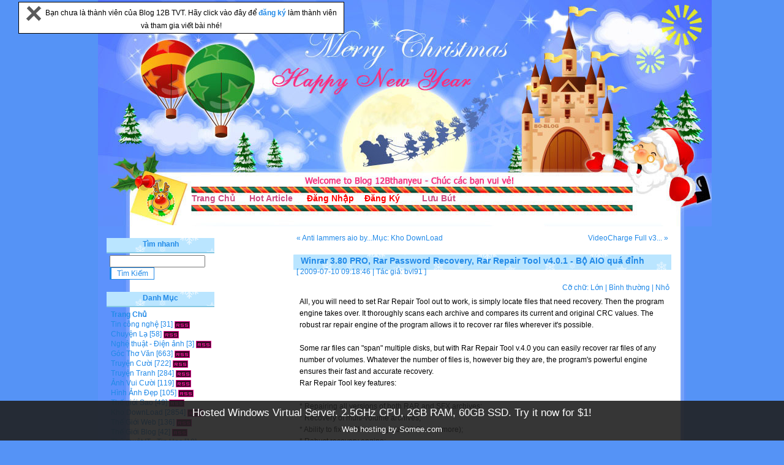

--- FILE ---
content_type: text/html
request_url: http://12bthanyeu.somee.com/baiviet.asp?id=6569
body_size: 146592
content:

<!DOCTYPE html PUBLIC "-//W3C//DTD XHTML 1.0 Transitional//EN" "http://www.w3.org/TR/xhtml1/DTD/xhtml1-transitional.dtd">
<html xmlns="http://www.w3.org/1999/xhtml">
<head>
<meta http-equiv="Content-Type" content="text/html; charset=utf-8" />
<title>Winrar 3.80 PRO, Rar Password Recovery, Rar Repair Tool v4.0.1 - Bộ AIO quá đỉnh -  Blog 12B TVT,Ý Yên</title>
<META HTTP-EQUIV="EXPIRES" CONTENT="0">
<META NAME="RESOURCE-TYPE" CONTENT="DOCUMENT">
<META NAME="language" CONTENT="Vietnamese, English">
<META NAME="ROBOTS" CONTENT="ALL">
<META NAME="RATING" CONTENT="search engine optimization">
<meta name="distribution" content="global">
<meta name="classification" content="seo">    
<meta http-equiv="expires" content="0">
<meta content="all" name="Blog 12B 12bmemory.co.cc - Admin: ninhcuong - Email: ninhcuongyy@gmail.com - Yahoo: ninhcuongyy" />
<meta content="Blog 12B 12bmemory.co.cc - Admin: ninhcuong - Email: ninhcuongyy@gmail.com - Yahoo: ninhcuongyy" name=description>
<meta name="author" content="Blog 12B 12bmemory.co.cc - Admin: ninhcuong - Email: ninhcuongyy@gmail.com - Yahoo: ninhcuongyy" name=description>
<meta content="Blog 12B 12bmemory.co.cc - Admin: ninhcuong - Email: ninhcuongyy@gmail.com - Yahoo: ninhcuongyy" />
<meta name="description" content="Blog 12B 12bmemory.co.cc - Admin: ninhcuong - Email: ninhcuongyy@gmail.com - Yahoo: ninhcuongyy" />
<meta name="keywords" content="Blog 12B 12bmemory.co.cc - Admin: ninhcuong - Email: ninhcuongyy@gmail.com - Yahoo: ninhcuongyy" />
<link rel="stylesheet" type="text/css" href="styles/12b__SkinBlog__21/styles.css" />
<link rel="alternate" type="application/rss+xml" title="Welcome To blog 12b (99-02) Tong Van Tran, Y Yen, Nam Dinh" href="http://8xpro.net.ms/feed.asp" />
<script type="text/javascript" language="javascript" src="common.js"></script>
<link rel="stylesheet" href="css/lightbox.css" type="text/css" media="screen" />
<script src="js/prototype.js" type="text/javascript"></script>
<script src="js/scriptaculous.js?load=effects" type="text/javascript"></script>
<script src="js/lightbox.js" type="text/javascript"></script>
<script src="search.js" type="text/javascript"></script>
</head>
<script language="javascript1.2" src="music/vnkey.js"></script>
<body onmouseover="(window.status='Winrar 3.80 PRO, Rar Password Recovery, Rar Repair Tool v4.0.1 - Bộ AIO quá đỉnh - Welcome To blog 12b (99-02) Tong Van Tran, Y Yen, Nam Dinh');return true">
<body>

<STYLE type=text/css>#topbar {   
 BORDER-RIGHT: black 1px solid; PADDING-RIGHT: 5px; BORDER-TOP: black 1px solid; PADDING-LEFT: 5px; Z-INDEX: 400; 
VISIBILITY: hidden; PADDING-BOTTOM: 5px; BORDER-LEFT: black 1px solid; WIDTH: 520px; PADDING-TOP: 5px; 
BORDER-BOTTOM: black 1px solid; POSITION: absolute; BACKGROUND-COLOR: #ffffff}</STYLE>
<SCRIPT type=text/javascript>
var persistclose = 0
var startX = 3
var startY = 3
var verticalpos = "fromtop"

function iecompattest()
{
	return (document.compatMode && document.compatMode!="BackCompat")? document.documentElement : document.body
}

function get_cookie(Name)
{
	var search = Name + "="
	var returnvalue = "";
	if (document.cookie.length > 0)
	{
		offset = document.cookie.indexOf(search)
		if (offset != -1)
		{
			offset += search.length
			end = document.cookie.indexOf(";", offset);
			if (end == -1) end = document.cookie.length;
			returnvalue=unescape(document.cookie.substring(offset, end))
		}
	}
	return returnvalue;
}

function closebar()
{
	if (persistclose)
	document.cookie="remainclosed=1"
	document.getElementById("topbar").style.visibility="hidden"
}

function staticbar()
{
	barheight=document.getElementById("topbar").offsetHeight
	var ns = (navigator.appName.indexOf("Netscape") != -1) || window.opera;
	var d = document;
	function ml(id)
	{
		var el=d.getElementById(id);
		if (!persistclose || persistclose && get_cookie("remainclosed")=="")
		el.style.visibility="visible"
		if(d.layers)el.style=el;
		el.sP=function(x,y){this.style.right=x+"px";this.style.top=y+"px";};
		el.x = startX;
		if (verticalpos=="fromtop")
			el.y = startY;
		else
		{
			el.y = ns ? pageYOffset + innerHeight : iecompattest().scrollTop + iecompattest().clientHeight;
			el.y -= startY;
		}
		return el;
	}
	
	window.stayTopLeft=function()
	{
		if (verticalpos=="fromtop")
		{
			var pY = ns ? pageYOffset : iecompattest().scrollTop;
			ftlObj.y += (pY + startY - ftlObj.y)/8;
		}
		else
		{
			var pY = ns ? pageYOffset + innerHeight - barheight: iecompattest().scrollTop + iecompattest().clientHeight - barheight;
			ftlObj.y += (pY - startY - ftlObj.y)/8;
		}
		ftlObj.sP(ftlObj.x, ftlObj.y);
		setTimeout("stayTopLeft()", 10);
	}
	ftlObj = ml("topbar");
	stayTopLeft();
}

if (window.addEventListener)
	window.addEventListener("load", staticbar, false)
else if (window.attachEvent)
	window.attachEvent("onload", staticbar)
else if (document.getElementById)
	window.onload=staticbar
</SCRIPT>


<DIV style="VISIBILITY: visible; TOP: 2815.99px; LEFT: 30px" id=topbar x="30" y="2816"><A onclick="closebar(); return false" href="http://12bthanyeu.somee.com"><IMG title="Đóng lại!" border=0 alt="Đóng lại!" src="images/close.gif"></A>&nbsp;&nbsp;Bạn chưa là thành viên của Blog 12B TVT. Hãy click vào đây để <b><a href="dangky.asp"> đăng ký </a></b>làm thành viên và tham gia viết bài nhé!</FONT></TD> </DIV>

<div id="wrapper">
<div id="innerWrapper">

<div id="header">
<div id="innerHeader">

  <div class="blog-header">
    <h1 class="blog-title"><a href="http://8xpro.net.ms/">Welcome To blog 12b (99-02) Tong Van Tran, Y Yen, Nam Dinh</a></h1>
    <div class="blog-desc">Hãy nhận lấy tất cả từ việc chia sẻ và chia sẻ...</div>
  </div>
  <div id="menu">
    <ul>

<li><a href="default.asp"><b>Trang Chủ</b></a></li>
<li><a href="default.asp?selected=true"><b>Hot Article</b></a></li>

        
<li><a href="javascript:showLogin()"><b><font color=red>Đăng Nhập</font></b></a></li>
        
<li><a href="dangky.asp"><b><font color=red>Đăng Ký</font></b></a></li>
        
<li><a href="gbook.asp"><b>Lưu Bút</b></a></li>

 </ul>
  </div>
</div>
</div>

<div id="mainWrapper">
<div id="content" class="content">
<div id="innerContent">
  <div class="article-top">
    <div class="prev-article"><a href="?id=6546" title="Anti lammers aio by sam {5 mb only }">&laquo; Anti lammers aio by...</a></div>
    <div class="next-article"><a href="?id=6610" title="VideoCharge Full v3.18.2.2 (phần mềm đa chức năng chuyển đổi hàng loạt file Video, Audio và file ảnh)">VideoCharge Full v3... &raquo;</a></div>
    <div class="category-label"><a href="default.asp?cat=84">Mục: Kho DownLoad</a></div>
  </div>
  <div class="textbox">
    <div class="textbox-title">
      
      <h4>Winrar 3.80 PRO, Rar Password Recovery, Rar Repair Tool v4.0.1 - Bộ AIO quá đỉnh</h4>
      <div class="textbox-label">
      [ 2009-07-10 09:18:46 | Tác giả: <a href='user.asp?act=view&amp;id=4'>bvl91</a> ]
      
      </div>
    </div>
    <div class="textbox-fontsize">
      Cỡ chữ:
      <a href="javascript:setFontSize(14)" title="Cỡ chữ: Lớn">Lớn</a> |
      <a href="javascript:setFontSize(11)" title="Cỡ chữ: Bình thường">Bình thường</a> |
      <a href="javascript:setFontSize(9)" title="Cỡ chữ: Nhỏ">Nhỏ</a>
    </div>
<br>
    <div id="textboxContent" class="textbox-content">
    All, you will need to set Rar Repair Tool out to work, is simply locate files that need recovery. Then the program engine takes over. It thoroughly scans each archive and compares its current and original CRC values. The robust rar repair engine of the program allows it to recover rar files wherever it&#39;s possible. <br /><br />Some rar files can &quot;span&quot; multiple disks, but with Rar Repair Tool v.4.0 you can easily recover rar files of any number of volumes. Whatever the number of files is, however big they are, the program&#39;s powerful engine ensures their fast and accurate recovery. <br />Rar Repair Tool key features: <br /><br />* Repairing all versions of both RAR and SFX archives; <br />* Recovery of multi-volume archives; <br />* Ability to fix rar files of any size (4 Gb and more); <br />* Robust recovery engine; <br />* Full automation of recovery process; <br />* Drag&amp;Drop support; <br />* User-friendly interface.Rar Password Recovery: <br /><br />RAR Password Recovery is a powerful tool to recover lost (forgotten) passwords for a RAR/WinRAR (2.xx and 3.xx) archives. The program supports the &quot;brute-force&quot; attack, dictionary-based attack and dramatically fastest &quot;Booost-Up&quot; attack. The program is able to resume the previous interrupted attack. <br /><br />* Recovers passwords for a RAR/WinRAR archives of versions 2.xx and 3.xx using <br />combination of Brute-Force, Booost-Up or Dictionary attacks. <br />* Very high speed of work (more than 3000 passwords per second in Brute-Force mode <br />and up to 22000 passwords per second in Booost-Up mode). <br />* Customizability. <br />* Advanced heuristic processor. <br />* User-friendly interface. <br />* Large wordlist dictionary. <br />* Ability to work in the background. <br />* Autosave feature.DOWNLOAD:<br />Winrar 3.80 PRO, Rar Password Recovery, Rar Repair Tool v4.0.1 (<a href="http://www.mediafire.com/?fb4wbvylmjm" title="Blog 12B-TVT http://www.mediafire.com/?fb4wbvylmjm" target="_blank">http://www.mediafire.com/?fb4wbvylmjm</a>)
      <div class="textbox-urls">


<!-- Code Blog poster -->

<br />
<center>
<div class="smallfont" align="center" style="width: 515; height: 19">
****************<b> Hãy cùng chia sẻ với bạn bè bằng cách </b>****************</font></center>
</div>
<div align="center">
<center>
<table>
<TR>
<TD>
<p align="center"><font color="red"><b>Copy đường link dưới đây gửi đến nick yahoo  bạn bè!</b></font><br>
<textarea style="width: 500; height: 25" rows="2" name="embedhtml" cols="100" readonly="readonly" onclick="javascript:window.clipboardData.setData('Text', this.innerText);alert('Đường link đã được copy, bạn hãy paste nó vào tin nhắn Y!M hoặc E-mail để gửi cho bạn bè nha!');" id="embedhtml">Xin lỗi đã Spam, click vào đây http://8xpro.net.ms/baiviet.asp?id=6569 để xem bài viết "Winrar 3.80 PRO, Rar Password Recovery, Rar Repair Tool v4.0.1 - Bộ AIO quá đỉnh" nha ( an tâm là không có virus đâu ), bài viết này hay lắm đó!</textarea>

</TD></TR>
</table>
</center>
</div>

<!-- / Code Blog poster -->
  <b><font size=3 >Bài Viết Ngẫu Nhiên:</b></font 
  <ul>
    <li><a href="baiviet.asp?id=1379" title="Mang âm thanh windows Vista vào windows XP">Mang âm thanh windows Vista vào windows XP</a></li>

    <li><a href="baiviet.asp?id=10772" title="chuyện vui về chử CHẾT &quot;TỬ&quot;">chuyện vui về chử CHẾT &quot;TỬ&quot;</a></li>

    <li><a href="baiviet.asp?id=11984" title="Harry Potter &amp; The Goblet of Fire (Pc game Highly Compressed) | 139Mb only">Harry Potter &amp; The Goblet of Fire (Pc game Highly Compressed) | 139Mb only</a></li>

    <li><a href="baiviet.asp?id=12950" title="Tạo thông báo khi đăng nhập vào Windown">Tạo thông báo khi đăng nhập vào Windown</a></li>

    <li><a href="baiviet.asp?id=6970" title="Password của trái tim ......">Password của trái tim ......</a></li>

    <li><a href="baiviet.asp?id=13111" title="Tiếu Ngạo Giang Hồ 3D: khám phá Tiêu Dao và Hoa Sơn phái">Tiếu Ngạo Giang Hồ 3D: khám phá Tiêu Dao và Hoa Sơn phái</a></li>

    <li><a href="baiviet.asp?id=10329" title="Paint.NET 3.50.3480 Alpha - Miễn phí, gọn nhẹ mà chuyên nghiệp như Photoshop !">Paint.NET 3.50.3480 Alpha - Miễn phí, gọn nhẹ mà chuyên nghiệp như Photoshop !</a></li>

    <li><a href="baiviet.asp?id=10724" title="Tém hơi không, tém hơi, tém hơi">Tém hơi không, tém hơi, tém hơi</a></li>

    <li><a href="baiviet.asp?id=11887" title="SevenVG Theme for Windows XP">SevenVG Theme for Windows XP</a></li>

    <li><a href="baiviet.asp?id=8533" title="[English Study] - IELTS Masterclass (Book, Teacher&#39;s book, 2 CDs, MultiROM)">[English Study] - IELTS Masterclass (Book, Teacher&#39;s book, 2 CDs, MultiROM)</a></li>

</div>
 </ul>
  </div>
    </div>
  <br />
  <script type="text/javascript" language="javascript" src="common.js"></script>
  <a name="comments"></a>
  <div id="commentWrapper" class="comment-wrapper">
    
    <div class="no-comment-box">Hiện chưa có lời bình nào cho bài viết này.</div>
  
  </div>
  <br />
  <a name="commentbox"></a>
  
<div id="commentForm">
<script type="text/javascript" language="javascript" src="messageform.js"></script>
<form name="inputform" method="post" action="comment.asp?act=save&amp;logid=6569">
<table width="100%" border="0" align="center" cellpadding="4" cellspacing="1" class="formbox-comment">
  <tr>
    <td colspan="2" class="formbox-comment-title">Gởi Ý Kiến</td>
  </tr>
  <tr>
    <td class="formbox-comment-rowheader" width="140">
      <div class="panel-smilies">
        <div class="panel-smilies-title">Hình vui</div>
        <div class="panel-smilies-content">
        
          <a href="javascript:insertSmilies('[smile]')"><img src="styles/default/images/smilies/icon_smile.gif" alt="[smile]" /></a>
          
          <a href="javascript:insertSmilies('[confused]')"><img src="styles/default/images/smilies/icon_confused.gif" alt="[confused]" /></a>
          
          <a href="javascript:insertSmilies('[cool]')"><img src="styles/default/images/smilies/icon_cool.gif" alt="[cool]" /></a>
          
          <a href="javascript:insertSmilies('[cry]')"><img src="styles/default/images/smilies/icon_cry.gif" alt="[cry]" /></a>
          <br />

          <a href="javascript:insertSmilies('[eek]')"><img src="styles/default/images/smilies/icon_eek.gif" alt="[eek]" /></a>
          
          <a href="javascript:insertSmilies('[angry]')"><img src="styles/default/images/smilies/icon_angry.gif" alt="[angry]" /></a>
          
          <a href="javascript:insertSmilies('[wink]')"><img src="styles/default/images/smilies/icon_wink.gif" alt="[wink]" /></a>
          
          <a href="javascript:insertSmilies('[sweat]')"><img src="styles/default/images/smilies/icon_sweat.gif" alt="[sweat]" /></a>
          <br />

          <a href="javascript:insertSmilies('[lol]')"><img src="styles/default/images/smilies/icon_lol.gif" alt="[lol]" /></a>
          
          <a href="javascript:insertSmilies('[stun]')"><img src="styles/default/images/smilies/icon_stun.gif" alt="[stun]" /></a>
          
          <a href="javascript:insertSmilies('[razz]')"><img src="styles/default/images/smilies/icon_razz.gif" alt="[razz]" /></a>
          
          <a href="javascript:insertSmilies('[redface]')"><img src="styles/default/images/smilies/icon_redface.gif" alt="[redface]" /></a>
          <br />

          <a href="javascript:insertSmilies('[rolleyes]')"><img src="styles/default/images/smilies/icon_rolleyes.gif" alt="[rolleyes]" /></a>
          
          <a href="javascript:insertSmilies('[sad]')"><img src="styles/default/images/smilies/icon_sad.gif" alt="[sad]" /></a>
          
          <a href="javascript:insertSmilies('[yes]')"><img src="styles/default/images/smilies/icon_yes.gif" alt="[yes]" /></a>
          
          <a href="javascript:insertSmilies('[no]')"><img src="styles/default/images/smilies/icon_no.gif" alt="[no]" /></a>
          <br />

          <a href="javascript:insertSmilies('[heart]')"><img src="styles/default/images/smilies/icon_heart.gif" alt="[heart]" /></a>
          
          <a href="javascript:insertSmilies('[star]')"><img src="styles/default/images/smilies/icon_star.gif" alt="[star]" /></a>
          
          <a href="javascript:insertSmilies('[music]')"><img src="styles/default/images/smilies/icon_music.gif" alt="[music]" /></a>
          
          <a href="javascript:insertSmilies('[idea]')"><img src="styles/default/images/smilies/icon_idea.gif" alt="[idea]" /></a>
          <br />

        </div>
      </div>
      <div style="font-weight: normal; text-align:left;">
        <input name="e_ubb" type="checkbox" value="true" checked="checked" /> Có thể dùng BBCode<br />
        <input name="e_autourl" type="checkbox" value="true" checked="checked" /> Tự nhận Link<br />
        <input name="e_smilies" type="checkbox" value="true" checked="checked" /> Hiển thị Smilies<br />
        <input name="comm_hidden" type="checkbox" value="true" /> Ẩn comment
      </div>
    </td>
    <td class="formbox-comment-content" valign="top">
      
      <div style="padding-bottom:5px">
        Tài khoản: <input name="comm_username" type="text" size="12" maxlength="24" class="text" />&nbsp;
        Mật khẩu: <input name="comm_password" type="password" size="12" maxlength="16" class="text" />&nbsp;
        
        <input name="comm_register" type="checkbox" value="true" /> Đăng Ký?
        
      </div>
      
      <textarea name="message" cols="64" rows="10" id="message" style="width:100%" onselect="storeCaret(this);" onclick="storeCaret(this);" onkeyup="storeCaret(this);CtrlEnter();"></textarea>
      
      <div style="padding-top:10px">
        <input type="submit" name="btnSubmit" value=" Gởi Ý Kiến " onclick="this.disabled=true;document.inputform.submit();" class="button" />&nbsp;
        <input name="Reset" type="reset" value=" Làm Lại " class="button" />
      </div>
    </td>
  </tr>
</table>
</form>
</div>
<META http-equiv=Content-Type content="text/html; charset=utf-8">


</div>
</div>

<div id="sidebar" class="sidebar">
<div id="innerSidebar">
<br>
  
  <div id="panelUser" class="panel" style="display: none">
  <h5>Phần Cá Nhân</h5>
  <div class="panel-content">
    <div id="loginForm">
    <form name="login" method="post" action="login.asp?act=login">
    <table cellpadding="0" cellspacing="2" width="100%">
      <tr>
        <td align="right">Tài khoản:</td>
        <td><input name="username" type="text" size="12" maxlength="24" class="text" />
        </td>
      </tr>
      <tr>
        <td align="right">Mật khẩu:</td>
        <td><input name="password" type="password" size="12" maxlength="16" class="text" /></td>
      </tr>
      
      <tr>
        <td align="center">
        
        <a href="dangky.asp" style="text-decoration: underline; color: #666666;">Đăng Ký</a>
        
        </td>
        <td>
        <input name="Login" type="submit" value="  Đăng Nhập  " class="button" />
        </td>
      </tr>
    </table>
    </form>
    </div>
  </div>
  </div>
  






<div id="panelSearch" class="panel">
 <h5>Tìm nhanh</h5>
 <div class="panel-content">
    <input type="text" id="q" onkeydown="if(event.keyCode==13) AjaxSearch();" />
    <input name="submit" type="submit" id="submit" value=" Tìm Kiếm " class="button" onclick="AjaxSearch();"/>
<div id="search_result">
</div>
 </div>
 </div>

  <div id="panelCategory" class="panel">
  <h5>Danh Mục</h5>
  <div class="panel-content">
  <ul>
  <li><a href="default.asp"><b>Trang Chủ</b></a></li>
  
    <li><a href="default.asp?cat=109">Tin công nghệ</a> [31] <a href="feed.asp?cat=109" title="Tin công nghệ RSS Feed" target="_blank"><img src="styles/default/images/rss.png" class="meta-button" alt="Tin công nghệ RSS Feed" /></a>
    </li>
      
    <li><a href="default.asp?cat=79">Chuyện Lạ</a> [58] <a href="feed.asp?cat=79" title="Chuyện Lạ RSS Feed" target="_blank"><img src="styles/default/images/rss.png" class="meta-button" alt="Chuyện Lạ RSS Feed" /></a>
    </li>
      
    <li><a href="default.asp?cat=110">Nghệ thuật - Điện ảnh</a> [3] <a href="feed.asp?cat=110" title="Nghệ thuật - Điện ảnh RSS Feed" target="_blank"><img src="styles/default/images/rss.png" class="meta-button" alt="Nghệ thuật - Điện ảnh RSS Feed" /></a>
    </li>
      
    <li><a href="default.asp?cat=80">Góc Thơ Văn</a> [663] <a href="feed.asp?cat=80" title="Góc Thơ Văn RSS Feed" target="_blank"><img src="styles/default/images/rss.png" class="meta-button" alt="Góc Thơ Văn RSS Feed" /></a>
    </li>
      
    <li><a href="default.asp?cat=31">Truyện Cười</a> [722] <a href="feed.asp?cat=31" title="Truyện Cười RSS Feed" target="_blank"><img src="styles/default/images/rss.png" class="meta-button" alt="Truyện Cười RSS Feed" /></a>
    </li>
      
    <li><a href="default.asp?cat=91">Truyện Tranh</a> [284] <a href="feed.asp?cat=91" title="Truyện Tranh RSS Feed" target="_blank"><img src="styles/default/images/rss.png" class="meta-button" alt="Truyện Tranh RSS Feed" /></a>
    </li>
      
    <li><a href="default.asp?cat=73">Ảnh Vui Cười</a> [119] <a href="feed.asp?cat=73" title="Ảnh Vui Cười RSS Feed" target="_blank"><img src="styles/default/images/rss.png" class="meta-button" alt="Ảnh Vui Cười RSS Feed" /></a>
    </li>
      
    <li><a href="default.asp?cat=100">Hình Ảnh Đẹp</a> [105] <a href="feed.asp?cat=100" title="Hình Ảnh Đẹp RSS Feed" target="_blank"><img src="styles/default/images/rss.png" class="meta-button" alt="Hình Ảnh Đẹp RSS Feed" /></a>
    </li>
      
    <li><a href="default.asp?cat=72">Thế giới Sao</a> [49] <a href="feed.asp?cat=72" title="Thế giới Sao RSS Feed" target="_blank"><img src="styles/default/images/rss.png" class="meta-button" alt="Thế giới Sao RSS Feed" /></a>
    </li>
      
    <li><a href="default.asp?cat=84">Kho DownLoad</a> [2854] <a href="feed.asp?cat=84" title="Kho DownLoad RSS Feed" target="_blank"><img src="styles/default/images/rss.png" class="meta-button" alt="Kho DownLoad RSS Feed" /></a>
    </li>
      
    <li><a href="default.asp?cat=87">Thế Giới Web</a> [136] <a href="feed.asp?cat=87" title="Thế Giới Web RSS Feed" target="_blank"><img src="styles/default/images/rss.png" class="meta-button" alt="Thế Giới Web RSS Feed" /></a>
    </li>
      
    <li><a href="default.asp?cat=93">Thế Giới Blog</a> [42] <a href="feed.asp?cat=93" title="Thế Giới Blog RSS Feed" target="_blank"><img src="styles/default/images/rss.png" class="meta-button" alt="Thế Giới Blog RSS Feed" /></a>
    </li>
      
    <li><a href="default.asp?cat=111">Thủ thuật IT - Tin Học</a> [18] <a href="feed.asp?cat=111" title="Thủ thuật IT - Tin Học RSS Feed" target="_blank"><img src="styles/default/images/rss.png" class="meta-button" alt="Thủ thuật IT - Tin Học RSS Feed" /></a>
    </li>
      
    <li><a href="default.asp?cat=112">Website - Hosting - Domain</a> [23] <a href="feed.asp?cat=112" title="Website - Hosting - Domain RSS Feed" target="_blank"><img src="styles/default/images/rss.png" class="meta-button" alt="Website - Hosting - Domain RSS Feed" /></a>
    </li>
      
    <li><a href="default.asp?cat=114">Đồ họa - Thiết kế</a> [2] <a href="feed.asp?cat=114" title="Đồ họa - Thiết kế RSS Feed" target="_blank"><img src="styles/default/images/rss.png" class="meta-button" alt="Đồ họa - Thiết kế RSS Feed" /></a>
    </li>
      
    <li><a href="default.asp?cat=66">Code ASP</a> [51] <a href="feed.asp?cat=66" title="Code ASP RSS Feed" target="_blank"><img src="styles/default/images/rss.png" class="meta-button" alt="Code ASP RSS Feed" /></a>
    </li>
      
    <li><a href="default.asp?cat=65">Code PHP</a> [404] <a href="feed.asp?cat=65" title="Code PHP RSS Feed" target="_blank"><img src="styles/default/images/rss.png" class="meta-button" alt="Code PHP RSS Feed" /></a>
    </li>
      
    <li><a href="default.asp?cat=59">Code Music Html</a> [47] <a href="feed.asp?cat=59" title="Code Music Html RSS Feed" target="_blank"><img src="styles/default/images/rss.png" class="meta-button" alt="Code Music Html RSS Feed" /></a>
    </li>
      
    <li><a href="default.asp?cat=58">Code Home Html</a> [47] <a href="feed.asp?cat=58" title="Code Home Html RSS Feed" target="_blank"><img src="styles/default/images/rss.png" class="meta-button" alt="Code Home Html RSS Feed" /></a>
    </li>
      
    <li><a href="default.asp?cat=86">Bổ Ích-Thú Vị</a> [46] <a href="feed.asp?cat=86" title="Bổ Ích-Thú Vị RSS Feed" target="_blank"><img src="styles/default/images/rss.png" class="meta-button" alt="Bổ Ích-Thú Vị RSS Feed" /></a>
    </li>
      
    <li><a href="default.asp?cat=85">Kho Game</a> [465] <a href="feed.asp?cat=85" title="Kho Game RSS Feed" target="_blank"><img src="styles/default/images/rss.png" class="meta-button" alt="Kho Game RSS Feed" /></a>
    </li>
      
    <li><a href="default.asp?cat=96">Tool-Thủ Thuật Game</a> [104] <a href="feed.asp?cat=96" title="Tool-Thủ Thuật Game RSS Feed" target="_blank"><img src="styles/default/images/rss.png" class="meta-button" alt="Tool-Thủ Thuật Game RSS Feed" /></a>
    </li>
      
    <li><a href="default.asp?cat=113">Mobile - PDA</a> [10] <a href="feed.asp?cat=113" title="Mobile - PDA RSS Feed" target="_blank"><img src="styles/default/images/rss.png" class="meta-button" alt="Mobile - PDA RSS Feed" /></a>
    </li>
      
    <li><a href="default.asp?cat=97">Đề Thi - Tài Liệu</a> [520] <a href="feed.asp?cat=97" title="Đề Thi - Tài Liệu RSS Feed" target="_blank"><img src="styles/default/images/rss.png" class="meta-button" alt="Đề Thi - Tài Liệu RSS Feed" /></a>
    </li>
      
    <li><a href="default.asp?cat=38">Ebook - Sách</a> [687] <a href="feed.asp?cat=38" title="Ebook - Sách RSS Feed" target="_blank"><img src="styles/default/images/rss.png" class="meta-button" alt="Ebook - Sách RSS Feed" /></a>
    </li>
      
    <li><a href="default.asp?cat=107">Giao Lưu + Hỏi đáp</a> [1] <a href="feed.asp?cat=107" title="Giao Lưu + Hỏi đáp RSS Feed" target="_blank"><img src="styles/default/images/rss.png" class="meta-button" alt="Giao Lưu + Hỏi đáp RSS Feed" /></a>
    </li>
      
    <li><a href="default.asp?cat=108">Rao vặt</a> [154] <a href="feed.asp?cat=108" title="Rao vặt RSS Feed" target="_blank"><img src="styles/default/images/rss.png" class="meta-button" alt="Rao vặt RSS Feed" /></a>
    </li>
      
    <li><a href="default.asp?cat=103">Gương Mặt Thành Công</a> [53] <a href="feed.asp?cat=103" title="Gương Mặt Thành Công RSS Feed" target="_blank"><img src="styles/default/images/rss.png" class="meta-button" alt="Gương Mặt Thành Công RSS Feed" /></a>
    </li>
      
  </ul>
  </div>
  </div>

<div id="panelArchive" class="panel">
 <h5>Xem Theo Tháng</h5>
 <div class="panel-content">
 2018 &raquo;<br />
<a href="default.asp?date=2018-7" title=" Trong tháng này có 2  bài viết ">Tháng 7</a> <a href="default.asp?date=2018-8" title=" Trong tháng này có 4  bài viết ">Tháng 8</a> <a href="default.asp?date=2018-10" title=" Trong tháng này có 27  bài viết ">Tháng 10</a> <a href="default.asp?date=2018-11" title=" Trong tháng này có 50  bài viết ">Tháng 11</a> <a href="default.asp?date=2018-12" title=" Trong tháng này có 62  bài viết ">Tháng 12</a> <br />

<br />2017 &raquo;<br />
<a href="default.asp?date=2017-4" title=" 1 ">Tháng 4</a> <a href="default.asp?date=2017-10" title=" Trong tháng này có 1  bài viết ">Tháng 10</a> 
<br />2016 &raquo;<br />
<a href="default.asp?date=2016-1" title=" 1 ">Tháng 1</a> <a href="default.asp?date=2016-7" title=" Trong tháng này có 1  bài viết ">Tháng 7</a> <a href="default.asp?date=2016-8" title=" Trong tháng này có 7  bài viết ">Tháng 8</a> <a href="default.asp?date=2016-11" title=" Trong tháng này có 2  bài viết ">Tháng 11</a> 
<br />2015 &raquo;<br />
<a href="default.asp?date=2015-1" title=" 4 ">Tháng 1</a> <a href="default.asp?date=2015-2" title=" Trong tháng này có 1  bài viết ">Tháng 2</a> <a href="default.asp?date=2015-10" title=" Trong tháng này có 1  bài viết ">Tháng 10</a> <a href="default.asp?date=2015-11" title=" Trong tháng này có 2  bài viết ">Tháng 11</a> <a href="default.asp?date=2015-12" title=" Trong tháng này có 1  bài viết ">Tháng 12</a> <br />

<br />2014 &raquo;<br />
<a href="default.asp?date=2014-1" title=" 27 ">Tháng 1</a> <a href="default.asp?date=2014-2" title=" Trong tháng này có 7  bài viết ">Tháng 2</a> <a href="default.asp?date=2014-3" title=" Trong tháng này có 42  bài viết ">Tháng 3</a> <a href="default.asp?date=2014-4" title=" Trong tháng này có 1  bài viết ">Tháng 4</a> <a href="default.asp?date=2014-5" title=" Trong tháng này có 7  bài viết ">Tháng 5</a> <br />
<a href="default.asp?date=2014-6" title=" Trong tháng này có 9  bài viết ">Tháng 6</a> <a href="default.asp?date=2014-7" title=" Trong tháng này có 14  bài viết ">Tháng 7</a> <a href="default.asp?date=2014-8" title=" Trong tháng này có 2  bài viết ">Tháng 8</a> <a href="default.asp?date=2014-9" title=" Trong tháng này có 2  bài viết ">Tháng 9</a> <a href="default.asp?date=2014-11" title=" Trong tháng này có 7  bài viết ">Tháng 11</a> <br />
<a href="default.asp?date=2014-12" title=" Trong tháng này có 4  bài viết ">Tháng 12</a> 
<br />2013 &raquo;<br />
<a href="default.asp?date=2013-1" title=" 1 ">Tháng 1</a> <a href="default.asp?date=2013-2" title=" Trong tháng này có 1  bài viết ">Tháng 2</a> <a href="default.asp?date=2013-3" title=" Trong tháng này có 5  bài viết ">Tháng 3</a> <a href="default.asp?date=2013-5" title=" Trong tháng này có 2  bài viết ">Tháng 5</a> <a href="default.asp?date=2013-7" title=" Trong tháng này có 1  bài viết ">Tháng 7</a> <br />
<a href="default.asp?date=2013-10" title=" Trong tháng này có 1  bài viết ">Tháng 10</a> <a href="default.asp?date=2013-11" title=" Trong tháng này có 8  bài viết ">Tháng 11</a> <a href="default.asp?date=2013-12" title=" Trong tháng này có 18  bài viết ">Tháng 12</a> 
<br />2012 &raquo;<br />
<a href="default.asp?date=2012-4" title=" 3 ">Tháng 4</a> <a href="default.asp?date=2012-9" title=" Trong tháng này có 6  bài viết ">Tháng 9</a> <a href="default.asp?date=2012-10" title=" Trong tháng này có 6  bài viết ">Tháng 10</a> <a href="default.asp?date=2012-11" title=" Trong tháng này có 29  bài viết ">Tháng 11</a> <a href="default.asp?date=2012-12" title=" Trong tháng này có 5  bài viết ">Tháng 12</a> <br />

<br />2011 &raquo;<br />
<a href="default.asp?date=2011-1" title=" 50 ">Tháng 1</a> <a href="default.asp?date=2011-2" title=" Trong tháng này có 8  bài viết ">Tháng 2</a> <a href="default.asp?date=2011-10" title=" Trong tháng này có 1  bài viết ">Tháng 10</a> 
<br />2010 &raquo;<br />
<a href="default.asp?date=2010-12" title=" 18 ">Tháng 12</a> 
<br />2009 &raquo;<br />
<a href="default.asp?date=2009-1" title=" 138 ">Tháng 1</a> <a href="default.asp?date=2009-2" title=" Trong tháng này có 226  bài viết ">Tháng 2</a> <a href="default.asp?date=2009-3" title=" Trong tháng này có 167  bài viết ">Tháng 3</a> <a href="default.asp?date=2009-4" title=" Trong tháng này có 962  bài viết ">Tháng 4</a> <a href="default.asp?date=2009-5" title=" Trong tháng này có 260  bài viết ">Tháng 5</a> <br />
<a href="default.asp?date=2009-6" title=" Trong tháng này có 54  bài viết ">Tháng 6</a> <a href="default.asp?date=2009-7" title=" Trong tháng này có 2066  bài viết ">Tháng 7</a> <a href="default.asp?date=2009-8" title=" Trong tháng này có 1824  bài viết ">Tháng 8</a> <a href="default.asp?date=2009-9" title=" Trong tháng này có 314  bài viết ">Tháng 9</a> 
<br />2008 &raquo;<br />
<a href="default.asp?date=2008-5" title=" 1 ">Tháng 5</a> <a href="default.asp?date=2008-6" title=" Trong tháng này có 8  bài viết ">Tháng 6</a> <a href="default.asp?date=2008-7" title=" Trong tháng này có 34  bài viết ">Tháng 7</a> <a href="default.asp?date=2008-8" title=" Trong tháng này có 82  bài viết ">Tháng 8</a> <a href="default.asp?date=2008-9" title=" Trong tháng này có 21  bài viết ">Tháng 9</a> <br />
<a href="default.asp?date=2008-10" title=" Trong tháng này có 127  bài viết ">Tháng 10</a> <a href="default.asp?date=2008-11" title=" Trong tháng này có 333  bài viết ">Tháng 11</a> <a href="default.asp?date=2008-12" title=" Trong tháng này có 665  bài viết ">Tháng 12</a> 
 </div>
 </div>

  <div id="panelCalendar" class="panel">
  <h5>Lịch - Sự Kiện</h5>
  <table cellspacing="1" width="100%" id="calendar">
<tr><td colspan="7" class="calendar-top">	<a href="default.asp?date=2008-7">&laquo;</a>
	<a href="default.asp?date=2009-7"><span class="calendar-year">2009</span></a>
	<a href="default.asp?date=2010-7">&raquo;</a>
	&nbsp;&nbsp;
	<a href="default.asp?date=2009-6">&laquo;</a>
	<a href="default.asp?date=2009-7"><span class="calendar-month">Tháng 7</span></a>
	<a href="default.asp?date=2009-8">&raquo;</a>
</td></tr>
<tr class="calendar-weekdays">
	<td class="calendar-weekday-cell">Su</td>
	<td class="calendar-weekday-cell">Mo</td>
	<td class="calendar-weekday-cell">Tu</td>
	<td class="calendar-weekday-cell">We</td>
	<td class="calendar-weekday-cell">Th</td>
	<td class="calendar-weekday-cell">Fr</td>
	<td class="calendar-weekday-cell">Sa</td>
</tr>
<tr>
	<td class="calendar-day-blank"></td>
	<td class="calendar-day-blank"></td>
	<td class="calendar-day-blank"></td>
	<td class="calendar-day">1</td>
	<td class="calendar-day">2</td>
	<td class="calendar-day">3</td>
	<td class="calendar-saturday">4</td>
</tr>
<tr>
	<td class="calendar-sunday"><a href="default.asp?date=2009-7-5" class="calendar" title="- Rung động đầu đời
- Gần xa bờ giậu
- 16 mét vuông
- Những quả bầu lạ mắt
- 1001 kiểu giấy vệ sinh
- Cây Rắn hổ mang
- Ưu Quốc
- NỤ CƯỜI NỬA MIỆNG.">5</a></td>
	<td class="calendar-day">6</td>
	<td class="calendar-day"><a href="default.asp?date=2009-7-7" class="calendar" title="- Cô Bạn Gia Sư
- Lời nói dối ngọt ngào
- Cô đơn trên mạng
- Thay đổi để... yêu nhiều hơn
- Đám tang Hoa Hồng !
- Không nhắn tin
- Tại vì anh ngốc
- Hãy cắm nụ hoa vào một bình khô nước
- Tớ ở vị trí nào trong trái tim cậu
- Cuộc chat tình yêu
- Lời nói nghẹn ngào !st
- Mưa và nước mắt
- Lại gần anh thêm chút nữa....
- Đi hết đêm nay....
- Hạnh phúc ngọt ngào
- Yêu đơn giản chỉ là yêu
- Truyền thuyết về hoa Bồ Công Anh
- Người bạn không quen biết
- Viên Kẹo Chocolate
- Đêm và Đời (st)
- Sương Muộn !
- Những niềm riêng !
- Ngôn ngữ câm
- ThẤt tÌnh
- Lời hẹn ước cao cả
- Vị ngọt tình yêu
- Tin nhắn không ăn được
- Mưa ở mãi sau...
- Lãng mạn nửa mùa
- Giọt nước mắt cuối cùng ! (st)
- Giàu nghèo
- Bông hồng vàng - Pauxtôpxki
- Quà Giáng Sinh - O.Henry
- Chị và nhóc
- MẸ vÀ dÒng nƯỚc mẮt
- Lại gần anh thêm chút nữa
- Tomorrow will come
- Truyền thuyết tình yêu
- “Café, đắng”
- Gia tài trị giá 1 đôla
- Niềm vui của người phát thư
- Vô ngôn
- I believe in my self!
- Anh yêu em khác mọi người
- Mọi chuyện sảy ra thật quá nhanh....và em đã ra đi mãi mãi ko về!
- Hại chết mẹ vì yêu đại gia
- Còn chút gì để nhớ - Nguyễn Nhật Ánh pat1
- Còn chút gì để nhớ - Nguyễn Nhật Ánh part2
- Còn chút gì để nhớ - Nguyễn Nhật Ánh part3
- Cái cốc đầu thứ 100!
- MỘt truyỆn tÌnh cẢm ĐỘng ĐẦy nƯỚc mẮt
- Tối thứ bảy của tuổi hai lăm
- Câu Chuyện tình cảm của Les
- Khói Tết
- Ngày Xưa Tôi Đã Yêu
- Câu Đầu Tiên
- Bức Thư
- Hoa Tiên Nữ
- Phía Tây thành phố
- Quán Nhớ
- Ngộ nhận
- Mùa hoa tuyết
- Chim Bay Còn Để Vết Tìm
- Tình Đầu
- Nhặt Mảnh Chai
- Sư tích chùa Trinh Nữ
- Chuyện về viên sỏi nhỏ
- Kỉ Niệm Tuổi Thơ
- Ngày chủ nhật khi tình yêu đi qua
- Dưới Bóng Hoàng Lan
- Con Mèo Đen
- Đồng Sa Băng
- Vịt Kêu Bờ Sông Vắng
- Mười Bảy Tuổi
- Trên Đời Có Bốn Cái Ngu
- Xin anh đừng yêu em
- Bằng tất cả tấm lòng
- Nếu bỗng dưng ta chán nhau
- Khi Em Chết Anh Có Khóc Không?
- Người Bạn Trẻ
- Câu chuyện tình yêu
- Người Láng Giềng Xinh Đẹp
- Vai kịch thành công
- Tay đạo chích hào hiệp
- ví dụ ta yêu nhau
- Câu trả lời cho tình yêu
- Thị Trấn Hoài Niệm
- Lời Hẹn
- 32 - 26
- Dường Như Là Định Mệnh
- Một Cơn Giận
- Những Ngày Mới
- Chuyện tình yêu và lý trí
- Hoa tím vẫn nở
- Hoài niệm Nhất Linh
- Dấu lặng
- Thạch thảo trắng
- Vì đã có ánh mắt thay lời Yêu Thương ..
- Người đàn bà dầm mưa
- Tiếng Chim Kêu
- Tuyển Tập (Điển Hay Tích Lạ )
- Đàn ông đi chợ (Truyện ngắn của Lưu Quang Minh)
- MẸ ƠI!- Truyện mini Lê Công
- Những cuộc gọi nhầm số
- Mối tình đầu..!!!
- Ba ngày ở thị trấn Cù Cưa
- Sự tích hoa anh đào (hay và ý nghĩa lắm!)
- Cậu Trạc
- Của Thiên Trả địa
- NƯỚC MẮT MUỘN- Truyện ngắn vui
- Belive
- Thời Thơ Ấu Hung Bạo
- Cái tôi trong mỗi người
- 17 Năm Và 17 Ngày
- Ngày hạnh phúc nhất đời
- 4 người bạn đời
- Các Ông Chồng Hãy Lắng Nghe!
- Những tờ 500 đồng của mẹ
- ♥ Anh !! ... Người em yêu ... !! ♥
- :: Anh yêu em khác mọi người _Yi Ming ::
- Yêu thương mong manh
- Tình yêu có cần sự biết ơn
- Gã hành khất và hai người thầy giáo
- Ngỏ lời bằng biển
- Truyện ngắn tuổi teen
- Lòng tin
- Sự Tích Hoa Ti-gôn
- Chim ưng thần
- Vừa đọc vừa khóc
- Cuộc sống là những va đập
- Tại sao tôi lại cảm ơn...
- Cái đồng hồ biết nói: Have A Nice Day
- Đôi giày ủng da trâu">7</a></td>
	<td class="calendar-day"><a href="default.asp?date=2009-7-8" class="calendar" title="- Zumi Music
- Share code Shop Binhminhco.com
- GejoSoft PHP image hosting
- Source NetCo
- Share Code pvdrilling.com.vn
- Share code nhakhoadatviet.vn full
- WebAsyst shop v.281 (2009) nulled+modules
- Share trang tin tức bằng wordpress full
- Code CCMS Gaming v4.0
- Code bói toán
- Sad-Blog Version 2.4.6
- Golden Exchange Script
- Share code shop hoa tươi 24 giờ
- Share code http://thocong.com.vn
- Code CMS VietBoom.Com Full
- Code ktdvdshop.com full
- OpenX 2.8.1 - QUản lý quảng cáo
- share mã nguồn timbanchat.com.vn
- vBulletin v3.8.3 incl KeyGen
- Share code blogphim (AT Movie 1.0 Beta1)
- Share code nhac VSVN Full
- Share Code XtreKhuchat3.5.2
- NCT Clone V3.0 Noajax With Video, Lyric Search And Store Playlist
- Code lấy link trực tiếp box.net
- PG JobSite 2009 Pro Nulled by Sharemafia
- Share code donexco.com
- Share Code sieuthimaytinhxachtay.com.vn
- Share code tin tức vxc.vn
- Share album flash album.trandangninh.com
- Code ShopCMS
- Share code shop bán áo quần (OpenCart)
- Code timmuaoto.net
- Share code dauthauvn.com
- Code chia sẻ sách ebook4share.info version 2
- Share code shop vanhoamac.vn
- share code gallery emageview chạy được flash 10
- Share code shop boc.com.vn
- Share bản Ucenter Home 1.5 Việt Hóa
- Share code pscglobalgroup.com
- Share code thegioiyte.com
- 2 Source Grab Link cùi mía
- Share code shop kellybui.vn
- Share code shop www.namchau.vn
- Share code shop linktam.vn
- Share code rao vặt chocaobang.net
- Share code ANH DAO FLOWER
- Code thiengiang.com
- Code Music HanhThien
- share code rạo vặt Roo.vn
- Code PhimViet.Tk
- Share code cndcomputer.com
- Share Code MuaBanThuongMai.Net
- SIMGallery v.2.2.2 Nulled
- Code Shop annacoco.com
- Share code muabanhieuqua.com
- Code Tivi Online
- Share code 9xShop.com
- Share Code Bệnh Viện Nhân Dân Gia Định
- Share code iat-travel.info
- Share code aspace.vn
- Share code News + Media của qrt.vn
- Share code nhạc mix của www.tuantv.com
- Share code Ecard của banmai.org
- Share code Raovat.xunghe.vn Full
- Code gocaobang.vn
- Share Code benhvientanhung.com">8</a></td>
	<td class="calendar-day">9</td>
	<td class="calendar-day"><a href="default.asp?date=2009-7-10" class="calendar" title="- Bridge It (Chronic Logic), 3D
- Portable Grand Theft Auto: Vice City
- Rise Of Flight The First Great Air War-Game lái máy bay thế chiến I
- Spore Galactic Adventures (2009)
- Neuro Hunter [2009] [PC Game] - Game hành động hay
- Portable Need for Speed Hot Pursuit 2
- Portable Need for Speed Hot Pursuit 2
- Trine - Bộ ba ăn ý
- GTA 4 Thiên Đường Màu Đen
- Joboshare Video Converters Collection
- 1000 Essential Programs Collection Pack - Gói 1000 phần mềm hữu ích cực khủng ~ 5 GB
- Lupo PenSuite - Bộ tổng hợp trên 200 game và chương trình portable
- Keyloggers aio by sam
- Internet Download Manager 5.17 Build 2 AiO
- Anti-Spyware AIO
- AIO RapidShare Killer 2009 (May) - công cụ download từ rapidshare dễ dàng
- All In One K3ygen&#39;s
- 150.000 Universal Drivers 2009 (High Compress - Only 100MB)
- Kaspersky 2010 AIO
- Adobe CS3 All In One AIO Pack
- MSN-Yahoo-HotMai Hackz [AIO]
- 3DMark Vantage Pro
- Hobby aio
- WiFi Cr4cker n Stealer AiO - Freak - 2009
- AIO - Decompilers v2 (NEW)
- [AIO] Antivirus removal 2009 - Gói AIO các chương trình remove Antivirus
- NONSTOP MAN DriverPack &amp; Appz 2010
- Se7en Look For Windows Vista
- World of Softwares (For Slow PCs) - Thế giới phần mềm cho PC
- Portable 4 in 1 Emulator AIO
- Rapidshare Tools AIO 10 in 1
- TOTAL CONVERTERs AIO
- B1u3eyes Software Pack - Tiny Version
- Kaspersky internet security 2009 Update database 21 May 2009 plus Key
- LogOn Screen AiO 2009
- Allok Software AIO - Bộ công cụ chuyển đổi, cắt, nối ghép Video
- Gmail aio by sam
- Tất cả Driver cho Desktop &amp; Laptop
- Aio asterisk passwowd revealer tools
- 9 programs for the printing-down of files from the damaged disks
- Anti lammers aio by sam {5 mb only }
- IVT BlueSoleil v6.2.227.10
- H&amp;M StudioLine Web 3.60.2.0 Portable
- Aimersoft Complete Collection
- Rar Reparing and Recovery AIO 3/2009
- 100++ Best Portable softwares and Appz AIO Collection 2009
- AIO Photoshop Package
- AIO Ankit Fadia Hacking Books Collection
- TubeHunter Ultra v4.0.1438
- All DeepFreeze AIO v.3.0 (2009)
- AIO SWF Flash Tools
- Anti Bill Gates Cr@cker
- Download Managers 8 in 1 AIO
- Eset nod32 aio 2009
- nokia aio nokia .......
- Rapid Hack Pack Limited Edition 2009
- IP - Anonymous - Surfing - Tools - 16 in 1
- Sony Ericsson Megapack AIO (New)
- Ghosty&#39;s Hacker Software
- AntiVirus Removal 2009 [19-4-2009]
- Adobe After Effects Plugins Mega Pack 2009
- AIO NET FrameWork 2009 -12in1
- ZC Software DVD Authoring Software 2009
- FBI Tools 11 in 1
- Uniblue Products 2009 Full aio
- AIO laconic software flame apps 2009
- Data Recover AIO 2009
- Mobile Phone Unlocker AIO
- Full Hack Pack 2009
- Game Trainer Creation Tools
- Gimp aio by sam
- Ultimate Privacy AIO
- RAR-, ZIP- &amp; CD-Recovery Tооlbox Pack
- Tất cả Driver cho LAPTOP còn gì hơn !
- TEU Antivirus 2009 [17-4-2009]
- Teach yourself visually microsoft office aio
- Virtual Aquarium
- Al Qur&#39;an MP3
- AIO File Sharing Services Uploaders/Downloaders Pack v2.0
- 18 Best Password Recovery
- Zoner SoftWare Plus Progs For Digital Photos
- NOKIA N-Series Mega Pack [Games + Progs + Themes] -80in1
- AIO Aone Ultra Software Pack 23.04.2009
- VoIP Tools
- WiFi Cr@cker n Stealer AiO - Freak - Appril-2009
- Pasword aio
- AIO PDF Tools
- ArcSoft - AIO 2009
- 2658 Source Code Visual Basic 6.0
- Nero AIO 3 in 1
- AIO VoIP Tools
- Browsers AIO 2009
- All microsoft boot disk aio
- DVD AIO + Bonus
- Fonts Master 2008 Collection
- Folder and File - Hide Lock Encrypt Tools
- All Stardock Software Collection 2009
- Winrar 3.80 PRO, Rar Password Recovery, Rar Repair Tool v4.0.1 - Bộ AIO quá đỉnh
- SnagIt 9
- ofline aio
- homeopathy aio
- SOFTWARES Pack 2009 - Tiny Version
- Rapidshare AIO 2009
- Ashampoo Software Pack 2009
- VideoCharge Full v3.18.2.2 (phần mềm đa chức năng chuyển đổi hàng loạt file Video, Audio và file ảnh)
- Green Theme V2 - Bản giao diện dành cho mùa hè
- Xilisoft Video Converter Ultimate 5.1.26.0624 - chuyển đổi video đa năng &amp; mạnh mẽ
- VSO ConvertXToDVD 3.6.12.174c Final
- Blu-Ray To DVD II Pro v2.20
- Media Converter SA Edition 0.7 - định dạng Audio theo ý bạn
- DVDFab 6.0.1.8 Beta
- 4Videosoft Video Converter Platinum v3.1.08
- Google Chrome 3.0.191.3 Dev
- Microsoft Security Essentials
- 50 Themes V2.0
- CDBurnerXP 4.2.4.1420
- ImTOO MPEG Encoder Ultimate 5.1.26 Build 0624 - chuyển đổi nhiều định dạng video nhanh chón
- 60 Themes Pack for XP
- ImTOO MKV Converter 5.1.26.0624 - chyển đổi video định dạng MKV nhanh chóng
- ImTOO Video Converter Ultimate 5.1.26.0624 - Chuyển đổi video mạnh mẽ
- WinMPG Video Convert 8.9.5 - giải pháp toàn diện cho việc chuyển đổi định dạng phim ảnh
- Kingdia Video Converter v3.6.10 - bộ phần mềm chuyển đổi nhiều định dạng video
- Speed Video Converter 4.4.14 - chuyển đổi video nhanh chóng
- Xilisoft ISO Burner 1.0.52.1226 - ghi đĩa thật dễ dàng
- Allok RM RMVB to AVI MPEG DVD Converter 1.5
- Ashampoo Burning Studio Free 6.76.4311
- Bộ soft cua www.3herosoft.com
- DVDFab Platinum 6.0.2.2 Final - ghi và sao chép DVD mạnh mẽ nhất
- Movavi Flash Converter 2.8.7
- Nero Lite Europa Edition 9.4.13.2 [48.5MB] + Universal KeyG3n
- Ichigo 100% full chap (cam^&#39; duoi&#39; 16t mon men)
- Slamdunk trọn bộ !!!!
- Truyện tranh ở đây được up liên tục:
- Tổng hợp nhiều truyện hay và hot link mediafire.com
- jindo tap89-90
- Tổng hợp các bộ truyện tranh cũ vang bóng 1 thời đây (bảo đảm link down nhanh).....
- Tổng hợp link down Conan 63-&gt;66
- hiệp khách giang hồ
- Tổng hợp Ebook các bộ truyện tranh cho các bạn
- Sekirei Phép Thuật ( 18+ ) [ chap1 - chap68]
- Doraemon phần cuối
- Love Hina 18+ ( tập 1 - tập 11)
- Tổng Hợp Download Toga - Dora [ Chapter 1 - 16 ]
- [MF] Itto 14 trở lên .
- Link down trọn bộ CONAN (Mediafire)...Update liên tục
- conan tap 65+66+67
- change guy ( 1 - 30P1) - link dowload">10</a></td>
	<td class="calendar-saturday"><a href="default.asp?date=2009-7-11" class="calendar" title="- Mưa ở thiên đàng
- Hãy để Anh Yêu Em!!!
- Anh không có lỗi
- Chuyện tình buồn
- Đánh rơi nụ cười
- for give me,I love you
- Ngôi nhà và người thợ mộc
- Anh đưa em đi chết
- Cho tôi xin một vé đi tuổi thơ
- Nghề làm ĐIẾM
- Café sữa và café đen
- Truyện Ngắn 100 Chữ
- Chuyện Trong Nhà
- xin lỗi
- anh yêu em
- Nó !!!!!!!!!
- Tất cả đàn ông đều đểu
- Ngày của hoa hồng!
- Nắng trên sân trường
- Hồng nhan
- Trinh tiết không phải là số 1
- Như hoa Hướng Dương luôn hướng tới Mặt trời
- Đôi bàn tay bị hun khói đen
- Mơ
- Người dũng cảm
- Mưa và nước mắt ......
- Chuyện tình nửa đêm
- Con trai ko như con gái tưởng
- Nắm tay em đi anh nhé
- tình yêu tuổi 17
- Chong chóng và gió
- Nhóc Con Hay Hát ....
- Đi trắng về đen
- Em sẽ không nói đâu
- Câu Chuyện Chuồn Chuồn !
- tiếng hát của người đá
- Nhận lỗi
- Tiếng Sáo_ Thạch Lam
- Hối tiếc
- Nó Khóc
- Anh iu em khác mọi người
- Don&#39;t Cry - Đừng khóc nếu truyện quá cảm động
- Lưỡi bướm
- Ký ức tuổi thơ
- Gửi em mùa đông cũ
- một cái gì đó tương tự cha
- thở dài trong đêm
- chơi vơi màu nắng
- người dưng ở phố
- Ca ve xóm núi!
- Lần vuốt ve thứ 100
- Chị Diệu
- Cảm xúc tình yêu
- Cánh hoa rơi
- con trai không khóc
- hạnh phúc đi đến tận cùng phải chăng cũng là nước mắt
- Bến Hoa Hồng - một chuyền tình có thật
- Không có ngày trở về
- Nhà Báo Nữ
- Tham ăn
- Chỉ có một người thôi
- Chim Sơn Ca
- LỜI ƯỚC THỀ TRĂM NĂM
- nàng công chúa họm hỉnh
- Internet Cafe (Tân Liêu Trai)
- Truyền thuyết về trái Đào
- Cái vòi sen không bao giờ chảy nước
- Nhật kí lớp trưởng
- Chàng trai và cô gái
- chuyện ngày xưa
- cổ tích loài bướm
- Anh yêu em khác mọi người
- Bông cúc nhỏ-Trang Hạ dịch-cực hay
- Sức mạnh của sự quyết tâm
- MẸ TÔI ( MY MOTHER)
- Chiếc bao giận hờn
- hại người hay hại mình
- Nợ trần gian (Nguyễn Bản)
- My heart in your heart-Truyện
- Mối tình đầu (Dương Nữ Khánh Thương)
- Ai sợ ai ?
- Ai giết người
- Con qụa
- Anh Chỉ Nhớ Em
- Anh đưa em về cõi chết !
- Ông Lão Vườn Chim_ Anh Đức
- Đừng rời bỏ người bạn yêu
- Các chap mới nhất Hoang phi hồng III
- Câu Chuyện Tình Yêu .
- Quyển nhật ký nhặt được
- Cỏ Dại
- Những câu chuyện của Kiris-Hành trình đến Châu Âu
- Truyện Tranh Spirou
- Mình mới tìm đc mấy chuyện t/c thấy hay hay nên post lên thữ ^^
- Mr.Ho phỏng theo 7 viên ngộc dzồng :&quot;&gt; !!!
- Kotaro-37 tập
- One piece chuong545:thẾ giỚi bÊn ngoÀi nƠi mẶt trỜi tỎa sÁng
- Tổng hợp Link download ONE PIECE-ĐẢO HẢI TẶC có cập nhập.
- Cậu Bé Vô Song - Tập 60Tiếng Viêt 61-&gt;64 TQ
- Chú bé rồng chap 187
- Lời xin lỗi thứ 100 !!!
- Giờ mới biết......
- Nhiệm vụ đặc biệt 9 tập
- Duyên kỳ ngộ
- Chú bé rồng 186 mới nhất và Full. 02/07/09
- Tình yêu và đôi cánh
- Vũ Trụ Câm
- Ngụy biện và tình yêu
- cực kỳ cảm động,đọc là muốn khóc
- Trà
- Gái làng chơi
- Kem
- Cà Phê
- Phải, Bạn Có Thể
- Thư viết cho... một con nhóc
- rồi sẽ qua đi
- duyên xưa nghiệp cũ
- Cô bé tuổi 16....-đọc và cảm nhận cuộc sống nghen!
- Hãy nhớ đến tôi
- Truyện cổ Grim
- Vài câu truyện đọc giảm stress chơi bà con
- truyện vui về thầy giáo
- Tâm sự của người đàn ông
- truyện cười về người việt nam
- tập hợp các mẩu ofline vui của Yahoo p2
- Tình Yêu
- Tập hợp mẫu tin Offline vui của Yahoo Messenger!
- hãy cười để đọc - và hãy đọc để cười
- truyện cười
- Loạt câu nói hài tha hồ mà thư giản ná
- thi với chả thố:))
- Tuyển người iu!!!
- CƯỜI CHÚT CHƠI....!đọc sẽ cười...bảo đảm luôn!!!
- quá khứ của nàng !!
- Tây du ký thời công nghệ
- nghệ thuật cua gái 2009
- Cha Nào Con Nấy
- Đề thi 2009 siêu mắt cười ai rãnh dô đây trã lời hộ em
- Truyện cười nghiên ngã
- Những cái phi thường của võ lâm
- hãy xem &quot;chân lý&quot; của người nổi tiếng có gì khác?!(vừa đọc vừa ngẫm.... vừa cười)
- Mẹ ơi....đừng lo...
- chuyện muôn thuở về.... Bao cao su!
- Ai muốnn chết vô đây có đến 8 cách tự tử lun
- Tốt nghiệp cười (haha cười ôm bụng luôn)
- Lý do ly dị
- Bể nợ (truyện kiều
- Cà phê muối
- Tiếng Việt kô dấu,xem đầu óc bạn trong sáng hay đen tối nhé ^^&quot;
- Những kỉ lục của Việt Nam !
- Lần đầu dẫn bạn trai về nhà ^^!
- tin nhắn vui từ yahoo!!!!
- đoạn văn gây sốc !
- Tại sao đàn ông thường mập sau khi lấy vợ?
- Ai đjên?
- Nhảy dù gặp sửa bình ga
- Cười bể bụng lun!!!
- Toàn dấu nặng&lt;&lt;=đọc đến khổ
- Nếu bạn lỡ làm rách váy của 1 cô gái, chuyện gì sẽ xảy ra?
- thi gan dzạ(vui lém bạn ơi)
- 1 suy nghĩ vui, nhưng có lý :)
- toàn chữ &quot;Đ&quot; thôi nè !!!!!!!!!!!!!!!!!!!!!!!
- Cô có chịu làm với tôi ???
- cô bé quàn khăn đỏ thời @@
- Người chơi cá độ giỏi nhất TG!
- Đánh hay không Đánh
- hôk nhỵn cười nỗi
- chết vì cười
- Biến dị &#39;&#39;Thành Ngữ&#39;&#39;
- chuyện trái đu đủ
- Quy Trình Nặn Mụn
- Con gái = dê !!!!!!
- văn toàn chữ &quot;T&quot; thôi nè!!!
- không cầu mong cho rieng mình
- Password của trái tim ......
- (¸.·´Chuyện tình tia nắng`·.¸)
- một nghìn viên bi
- bạch tuyết và hồng hoa
- Cổ tích bóng đêm
- Sự thật và dối trá
- Ảo tưởng lý tưởng &amp; hoài cảm
- Trốn chạy &quot;chồng thử &quot;
- câu chuyện đêm giáng sinh
- đôi mắt lụa ....
- Tình Cha
- Lan Can Ngày Mưa
- Lời nói muộn màng
- Chiếc xe đạp của mẹ
- Hơn cả tình yêu
- Màu tím học trò
- Ngày chủ nhật khi tình yêu đi qua
- Chuyện nhỏ một tình yêu
- Điên
- Người con gái không đợi nơi đầu dốc
- Nghĩ đến con đi
- Bức thư tình không gửi
- Chợt yêu
- Lòng Mẹ
- truyền thuyết valentine
- Đọc xong thì biết..^^~~
- CỤ và ...CU =]]
- 3 con heo
- Nỏ thần An Dương Vương
- Câu Slogan Lịch Sử!!
- NhữnG BứC Thư TìnH Hay Nhất Thế Giới
- Bia và Sữa.. Tíu *** ^^~~
- Sinh viên thời nay
- Thần ái tình và nàng tâm linh
- Bố cháu đâu?
- định Nghĩa Từ &quot;family&quot;
- Lần đầu em post ...có gì các bác chém nhẹ tay
- Thơ Vui - Tình
- Thơ Vui - Thơ vui về &quot;vô&quot;, &quot;bất&quot;, &quot;là&quot;.
- ĐÊm TÂn HÔn ĐẾn MuỘn
- Mua thuốc
- Ngôn Ngữ Tình Yêu
- Thơ Vui - Người chồng lí tưởng
- Cháy lên ngọn lửa lụi tàn
- thơ zuj (Cười Bể Bụng)
- Thơ Vui - Kẻ đáng sợ !
- Thơ Vui - thơ chế cực hay
- Thơ Vui - mới kím dc pót len cho anh em
- Thơ Vui - về đi anh...
- Thơ Vui - thơ vui
- Bướm trắng
- Truyện cười nóng hổi vừa xem vừa ăn bánh bao đây!!
- Windows 7 7264 X86/x64 Pre-RTM en-RU (Bootable flash)
- 1Click DVD Copy Pro 4.0.0.0 Portable
- 1Click DVD Converter 2.0.0.0 Portable
- Zoom Player Home Pro 7 RC1 Portable Multilanguage
- Portable Google Earth Pro 5.0.1337 Multilanguage
- Portable Registry Winner v5.3.7.6
- AMS Software Photo Effects 1.87 Portable
- CDBurnerXP Pro 4.2.4.1420 Portable
- WinMount 3.2.0624 Portable
- Babylon Pro 8.0.0 (r29) Multilanguage Portable - từ điển đa ngôn ngữ
- Absolute MP3 Splitter &amp; Converter 2.8.7 Portable
- Portable Lavasoft Ad-Aware Anniversary 2009 Professional 8.0.7
- RealPlayer Gold 11.1.3 Build 6.0.14.955 - Trình nghe nhạc xem phim cực chuẩn đa năng
- Vista Codec Package 5.3.2 Final
- BSPlayer Pro 2.41 Build 1004 - xem phim với chất lượng được cải thiện rõ rệt !
- AIMP 2.60 Build 485 Beta 2
- Win7codecs 1.2.0 Final - Trình chơi hầu hết các định dạng
- Portable Ashampoo Burning Studio v9.05
- Trillian Astra 4.0 Build 111 Beta
- TeamViewer 4.1 Build 6320
- TurboFTP 6.00 Build 730
- LimeWire PRO 5.1.3 Final Retail 2009 [Full Registered Version]
- VideoGet v3.0.2.44
- FLV Recorder v3.61
- Offline Explorer Enterprise 5.6.3058
- BitComet 1.13
- SmartFTP Professional 3.0.1034.0
- FileZilla v3.2.6.1 RC1
- PremiumSoft Navicat for PostgreSQL Enterprise Edition 8.2.4
- Google Chrome 3.0.192.1
- Mozilla Firefox 3.5 Final
- WebcamXP Pro v5.3.4.205
- Orbit Downloader 2.8.14
- Addon Downthemall-Tăng tốc và download tất cả các file cho firefox
- Opera 10.00 Build 1631 Beta 2
- BWMeter v5.0.0
- Internet Explorer Collection 1.5.0.0 - Tập hợp tất cả các gói cài đặt Internet Explorer
- Download list MediaFire link 7 - Tự động tải hàng loạt Link trên Mediafire
- CryptLoad 1.1.6 - Download từ Rapidshare &amp; Megaupload không giới hạn
- Download Accelerator Plus 9.1.1.1 Beta/ 9.1.0.4 - Final (Bản Full)
- Vity&#39;s FreeRapid Downloader 0.82 Build #421 UPDATED
- Apple Safari 4.0.2 (530.19) With QuickTime Final
- SUPERAntiSpyware Professional 4.26.0.1006
- Loaris Trojan Remover 1.1.7.3
- Autorun Virus Remover 2.3 Build 0702
- Microsoft Security Essentials 1.0.2140.0
- Anti-Trojan Elite 4.6.1
- SUPERAntiSpyware Professional v4.26.1006 Final (Lifetime Subscription Active)Key Sài Trọn Đời
- Panda Internet Security 2010 15.00.00
- Spyware Cease v4.2
- Avira Antivirus Professional 9.0.0.703 Full
- BitDefender AntiVirus Emergency System v2.0 (30. June 2009) - LiveCD
- Anti-Trojan Elite 4.6.2
- AIO Keylogger 3.1
- ArzooSoft USB Threat Defender v1.0
- Lavasoft Ad-Aware Anniversary 2009 Professional 8.0.7
- Dr.Web Security Space 5.00.1.07062
- Zone Alarm Pro 8.0.059.000 + keygen
- ESET Cumulative Update 4216 (20090704 32/64-bit)
- Panda Cloud Antivirus 0.08.81 Beta 2
- Kaspersky AIO 2009
- Kaspersky Internet Security 2009 Activation Key 02/07/2009
- COMODO Internet Security v.3.10.101801.529
- Anti-Trojan Elite v4.6.3
- Dành cho những kẻ kô bít khả năng của mình
- Có ai thấy buồn cười thì ủng hộ nhé
- Toàn pic bựa !Cười từ từ thôi nhé , kẻo đột tử tui lại mang họa
- Vô xem để biết cười!!!
- em là ma mới, nhưng chơi tới lun
- Cùng xem cùng cười nào mấy bạn ^^
- không xem thì phí mất
- Ha ha ! hài vãi thật
- Ngoại Tình...--&gt; Action
- Thần chết cũng phải cười haha
- Siêu phẩm mới ra lò đây
- Vì sao Thiếu Lâm Tự có quá nhiều cao thủ
- Muốn cười? Click lẹ nào
- SAX cười *máu mủi chảy rồi nè
- Hài đa thể loại ( thượng đế cũng phải rụng răng )
- Chuyện Trong &quot;WC&quot;
- Khách sạn ven đường">11</a></td>
</tr>
<tr>
	<td class="calendar-sunday"><a href="default.asp?date=2009-7-12" class="calendar" title="- 1 skin tối sáng quá đỉnh
- Skin màu đen đầy phong cách">12</a></td>
	<td class="calendar-day"><a href="default.asp?date=2009-7-13" class="calendar" title="- Up [2009]
- Necro Vision – Chiến trường đẫm máu
- Death Track: Resurrection - Đường đua tử thần
- Spore: Galactic Adventures
- Zombie VS Plants
- 20th Century Boy
- Final Fantasy VIII
- [HF]Star Wars Knights of the Old Republic (FULL ISO) 4CD-RAZOR 1911
- Dynasty Warriors 4 Hyper
- Doom 3
- Dragon Throne: Battle of Red Cliffs
- Call of Juarez: Cao bồi tái xuất
- NjnRa Rùa
- Game DraGonBall Mugen Edition 2008
- Naruto Shippuuden Gekitou Ninja Taisen EX JAP Wii - CARAVAN
- Shrek 3
- Summoner - Triệu hồi sư GL ps2
- GTA SA + GTA VC + GTA III (Full) (Mediafile)
- Tổng hợp link down một số game kinh dị đây!!!
- Need for speed : Most Wanted
- NVX-Blades – Song đao tung hoành
- Naruto Ultimate Ninja Heroes 2 The Phantom Fortress
- Tomb Raider: Underworld - Thế giới đã mất
- Necromania Trap of Darkness
- Dynasty Warriors 5 (Tam Quốc Chí 5)
- Fifa Manager 2009
- Games Tổng Hợp
- Mẫu súng pro dành cho game CS 1.6
- Samurai shodown 2
- Game Accelerator 7.6 ( Tăng tốc để chơi game )
- Megaman X5
- Lost Roads Races &lt;Đua xe hot &gt;
- Worm 3D : Những chiến binh sâu
- Hidden Expedition Titanic: Trò chơi thám hiểm kho báu dưới đáy con tàu Titanic
- Battle City - Bắn xe tăng
- 20 Game POPCAP (Có Crack kèm theo )
- Win Utilities 6.4
- Bloody Roar 2 [Dau truong thu 2] Megaupload
- Game Vua cờ bạc
- Khiêu chiến với người chết
- GAME VIET : THE FINAL SWORD 2
- SWAT 4
- Game make in VN : Truyền thuyết LANGBIAN 2
- Game Việt : Trường Xung Truyền Kỳ
- Red alert 1(Game chiến tranh thế giới)
- Vocaloid
- Inuyasha
- Fate Stay/Night
- 20 Menshou Ni Onegai
- Super robot wars
- Akazukin! Chacha
- Saint Dragon Girl Miracle
- Princess nine
- Chrome Shelled Regios
- Chi&#39;sweet home
- Ảnh đẹp về khói thuốc ^^
- Ảnh đẹp về mây..!!!
- Nghệ thuật tạo hình trên cát
- Độc đáo tranh trên lúa
- 108 anh hùng Lương Sơn Bạc - Kô nên bỏ qua
- Sét đánh
- AVATAR cho nhiều sự lựa chọn
- Thỏ con rất là dễ thương
- 7 kỳ quan thế giới hiện đại
- AVATAR cho nhiều sự lựa chọn part2
- Hình ảnh các nhân vật trong Anh Hùng Xạ Điêu
- Avatar YIM tiếng Việt rất ngộ
- Những anh hùng huyền thoại trong Tam Quốc Chí
- Những anh hùng trong Tam Quốc Chí ( theo phong cách mới )
- 7 kì quan thế giới cổ đại
- Hình vẽ trên người
- 50 Hình nền Psychedelic Very Cool
- Những đôi giày mang tính nghệ thuật độc đáo
- Các Robot trong transformers 2 (wallpaper decktop)
- Wallpaper gió,lá,nước,mây ... thiên nhiên
- 10 tòa kiến trúc &quot;siêu lạ&quot;
- 15 loài sâu róm có hình thù kỳ lạ nhất hành tinh
- Top 10 điểm tham quan thú vị nhất dưới lòng đất
- Chim ruồi bé nhỏ ^^
- 10 bông hoa xương rồng tuyệt đẹp
- Cá trong suốt tuyệt đẹp
- Ngôi nhà cổ tích
- Những chú chuột ngộ nghĩnh
- Những con rồng tuyệt đẹp
- 14 pic tuyệt đẹp về động vật biển
- Chim cánh cụt nào ^^
- Chùm ảnh vui: 10 bức hình trùng hợp thú vị
- Những biển báo toilet sáng tạo và kỳ cục nhất thế giới
- thời trang H1N1!
- Truyện tranh game Thiên long bát bộ - chết cười đây
- Series truyện vui Võ Lâm Truyền Kì: Dã Tẩu phạm pháp
- Cảm nhận cùng vợ khách hàng
- Xe &quot;Việt Nam&quot; với khí thải bằng 0
- Tranh vui: Cuối tuần kể &quot;chuyện con heo&quot;
- Hoàng hôn lãng mạn
- Tạo bóng bằng rác...cực kì ấn tượng
- Hình gà và vịt con đây dễ thương cực
- Vũ khí tối tân, quá đẹp....
- Những bức ảnh ma thuật
- Các bảng chữ cái lạ - Độc - Đẹp
- Tổng hợp các xe Yamaha ^^
- Chú Tiều &amp; Thư Pháp .
- Rau củ quả làm Wallpaper nè
- Nghệ thuật vẽ trứng
- 40 bức ảnh tuyệt đẹp nhờ hiệu ứng Motion Blur
- Origami - cái gì làm cũng được
- Vẻ đẹp lạ thường của San hô
- Top 10 chú ếch đẹp lộng lẫy - trong đó có ếch Việt Nam
- Những loài cây và hoa hình dáng kỳ quặc
- Những ngẫu hứng sáng tạo từ dây thép
- Nghệ thuật với Atlas địa lý
- Ai Cập hùng vĩ mà bí ẩn!
- Sắc màu từ bong bóng !!!!!
- Kỳ diệu động vật hoang dã Nam Mỹ
- Bạn có tin là vẽ bằng bút chì không ?
- Vũ điệu của tóc
- Tranh đường phố
- 10 &quot;thiên đường&quot; ẩn giữa lòng sa mạc
- Những Bức Ảnh Hiếm và Đẹp Nhất Hành Tinh Chúng Ta !
- nghệ thuật chụp giọt nước đẹp mê hồn
- 10 tác phẩm nghệ thuật kỳ lạ từ… cỏ
- Thiên nhiên và con người trong Vào Hạ
- Nghệ thuật trên nắp cống
- Khám phá thiên nhiên qua ảnh marco
- Chùm ảnh: Những kiệt phẩm vô giá giữa rừng già
- Tiền Việt Nam qua các thời đại .
- Truyện tranh hài Võ Lâm 2: ‘Làm thơ’
- Chữ ký các sao Hàn
- Lớp học phép thuật
- To Love Ru Chapter 134 Tiếng Việt
- To Love Ru Chapter 135 Tiếng Việt
- To Love Ru Chapter 136 Tiếng Việt
- To Love Ru Chapter 137 Tiếng Việt
- To Love Ru Chapter 138 Tiếng Việt
- To Love Ru Chapter 139 Tiếng Việt
- To Love Ru Chapter 140 Tiếng Việt
- To Love Ru Chapter 141 Tiếng Việt
- To Love Ru Chapter 142 Tiếng Việt
- To Love Ru Chapter 143 Tiếng Việt
- To Love Ru Chapter 144 Tiếng Việt
- To Love Ru Chapter 145 Tiếng Việt
- To Love Ru Chapter 146 Tiếng Việt
- To Love Ru Chapter 147 Tiếng Việt
- To Love Ru Chapter 148 Tiếng Việt
- To Love Ru Chapter 148 Tiếng Việt
- To Love Ru Chapter 150 Tiếng Việt
- To Love Ru Chapter 151 Tiếng Việt
- To Love Ru Chapter 152 Tiếng Việt
- To Love Ru Chapter 153Tiếng Việt
- To Love Ru Chapter 154 Tiếng Việt
- To Love Ru Chapter 155 Tiếng Việt
- To Love Ru Chapter 156 Tiếng Việt
- Phương Vy dạo phố cùng cún cưng ......!
- Ngắm Tăng Thanh Hà bên siêu xe Audi
- Đông Nhi hóa thành thiếu nữ xưa......!
- Khổng Tú Quỳnh nhí nhảnh bên WanBi
- Miss Au Quỳnh Nga làm &#39;&#39;cô gái Trung Hoa&#39;&#39;....!
- Nàng Cỏ - Goo Hye Sun từ nhỏ đã cực xinh rồi nha !
- Barbie xứ Hàn khoe dáng trên sân bóng ......!
- Những &#39;&#39;thủy thủ&#39;&#39; xinh đẹp xứ Hàn......!
- Á hậu Thiên Lý gợi cảm với váy ngắn ......!
- Ảnh cực độc: Mason đọ sắc cùng chàng Gốm Kim Bum
- Khi siêu mẫu Thanh Hằng xì-tin.....!
- Thạch Sanh &amp; Lý Thông thời võ lâm
- Tăng Thanh Hà tạo dáng trong phòng ngủ
- Ngắm người đẹp dáng xinh Lý Băng Băng .....!
- Một số Truyện vui của Chú Thoàng!
- Tổng hợp Detective Conan
- Hunter X Hunterc các chap mới nhất (update)
- Tứ Quái TKKG - tác giả Stefan Wolf- Full 70 tập
- Bay cao hơn nữa- Trọn bộ 39 tập
- Yoon Eun Hye lại khoe ảnh mộc kute .....!
- Nàng cháo Kim So Eun khoe vai trần gợi cảm , kute cực
- Nàng Cỏ - Goo Hye Sun tung ảnh hot, hot... đây!
- Yoon Eun Hye khoe ảnh mặt mộc cực kute !
- Tổng hợp 20th Century Boy
- 100 Câu Nhận biết Tách chất
- Các PP Cân Bằng PT Hóa Học
- PP Giải Bài Toán Điện Phân
- Rèn luyện kĩ năng giải đề ĐH [ Hóa ]
- HPT - PT Tổng Hợp
- Giải và biện luận PT chứa Căn
- PT - BPT Mũ loga - BĐT
- Kĩ thuật khảo sát hàm số và vẽ Đồ thị
- Thi Thử ĐH Hóa - THPT Chuyên Bắc Ninh
- Thi Thử ĐH Hóa
- Hóa hữu cơ luyện thi
- 1000 Câu Hỏi Trắc Nghiệm Môn Hóa - Có Đáp Án
- Ôn thi Hóa: Đề thi mẫu môn hóa học tuyển sinh ĐH, CĐ
- Đề ôn tập môn Toán khối D
- Đề thi và Đáp án môn Hóa khối B năm 2009
- CÂU HỎI ÔN TẬP ANCOL- PHENOL
- BÀI TẬP PHẦN ANDEHIT – XETON
- Địa chỉ download phim HD
- Hoá học cao phân tử
- Một trang web học tiếng Anh bằng Chat cực hay...
- Trang web về Avata có tên mình
- Web về câu cá
- Bài Giảng &amp; Bài Tập Tích Phân
- ôn tập hóa hữu cơ và 1 số phương pháp trong hóa học
- Đề thi thử trường Lương Thế Vinh
- Chuyên Đề Hàm Số - Ôn thi Cấp Tốc
- Các trang web hay cho người dùng PPC
- SHOCK SHOCK SHCOK: Những tiên nữ không có VÒNG 1 :)) :)) :))
- Thử đề toán TN
- 80 câu trắc nghiệm Vật lý ôn đại học nè
- ĐỀ THI ÔN TN 2010  (CÓ DÁP ÁN )
- Hệ phương trình đồng bậc
- Cách giải pt 2 hàm ngược nhau
- Tài Liệu Ôn Thi Đại Học, CĐ  (FULL)
- Tuyển tập một số đề thi thử đại học môn Toán
- Bộ sưu tập đề thi thử đại học ( đợt 1 )
- Đề ôn đại học
- Tổng kết lí thuyết vật lí 12
- 1 đề thi thử toán có đáp án đây
- Đề thi thử đại học Môn Hoá học
- Đề Thi thử đại học
- Kĩ thuật khảo sát hàm số và vẽ Đồ thị
- Bộ 19 Đề Hóa Học - HD Giải Chi Tiết
- Tổng Hợp PP Giải Các Dạng Đề Thi Trắc Nghiệm Vật Lí
- Thi Thử ĐH Sinh
- Tuyển tập đề thi THỬ ĐH - môn Toán
- Bộ đề thi thử ĐH chọn lọc  - 150 đề
- THI THỬ ĐẠI HỌC Môn Hoá học
- Trắc nghiệm luyện thi ĐH Môn Hoá học
- Chuyên Đề BĐT Lượng Giác">13</a></td>
	<td class="calendar-day"><a href="default.asp?date=2009-7-14" class="calendar" title="- Dao Động Điều Hòa
- Năng Lượng Trong Dao Động Điều Hòa
- Con Lắc Lò Xo
- Con Lắc Đơn
- Con Lắc Vật Lý
- Cách Tư Duy Để Giải Bài Tập Vật Lý
- Công Công Suất Động Năng Thế Năng Định Luật Bảo Toàn Cơ Năng
- Chuyên Đề Dao Động Điều Hoà Và Các Bài Toán Cơ Bản
- Chuyên Đề Thời Gian Trong Dao Động Điều Hòa Và Dòng Điện Xoay Chiều
- Phương Pháp Giải Nhanh Các Bài Tập Vật Lý Tập 1 &amp; 2
- tuyen tap cac de thi vao 10, tot nghiep, dai hoc, HSG, may tinh bo tui
- Sử dụng Tính chất Tiếp tuyến trong Cm Bất Đẳng Thức
- Mối Liên Hệ Giữa Chuyển Động Tròn Đều Và Dao Động Điều Hòa Để Giải Các Bài Toán Trắc Nghiệm
- Các đường tiệm cận
- Khảo sát sự biến thiên và vẽ đồ thị hàm số
- Tuyển tập Bất Đẳng Thức (HD Giải Chi tiết) - Trần Sĩ Tùng
- Đề thi-Đáp án 6 Môn Thi Tốt Nghiệp 2009 (Bộ GD&amp;ĐT)
- Tuyển tập Đề toán Luyện thi đại học 2009 ( 75 trang, HD Giải Chi Tiết)
- Bộ 6 Đề Trắc Nghiệm Vật Lý - Giáo viên: Lê Quang Điệp
- Tuyển Tập Các Bài Văn Mẫu Lớp 12 - Sưu Tầm
- Bộ 20 Đề Toán Học - Ôn thi vào lớp 10 - 2009
- Bộ 5 Đề Toán Học - Ôn thi vào lớp 10 - 2009
- Đề Thi Thử ĐH - Hóa Học
- Chuyên Đề Fe &amp; Hỗn Hợp Fe - BT Trắc Nghiệm Luyện Thi ĐH
- Sự tương giao giữa hai đồ thị
- 1 Skin màu tối nhưng pro
- 1 Skin màu hồng quá kute
- 1 Skin có hình chú mèo dễ thương ^_^
- 1 Skin màu xanh đẹp và nhã nhặn
- 1 Skin summer mát mẽ
- Share Code canhdongvangjsc.com.vn
- Code rút gọn link (update thêm admincp)
- Code News bantinvieclam.com
- Code Blog của web4u.vn
- Code Share Smilies 3.0 Dynamic
- Skin Phong Cách Manga  Này Đẹp Ghê
- Skin Giáng Sinh Chỉ Có Thể Nói Bằng 1 Từ Pro
- Skin Màu Xanh Lá, Thích Hợp Cho Blog Về Phim Ảnh
- Skin Vista Đẹp Quá, Down Ngay Nhé">14</a></td>
	<td class="calendar-day"><a href="default.asp?date=2009-7-15" class="calendar" title="- Hổ “chê” thịt em bé
- Hỏi sao VN nhìu tai nạn.
- Ảnh các VIP bị ném trứng
- Ôi Đàn Bà
- NEW,kho hình độc nhất 2009
- Sự cố lạ với máy bay
- Sai một li, đi một dặm
- Viết chữ bằng ảnh trên Flickr !
- Biến ảnh thường 2D thành ảnh 3D !!
- -:.:- Hình Kiểu Trang Trí Blog Toàn Tập -:.:-
- 10 hiệu ứng cho yobanbe đây!!!
- Sửa ảnh trực tuyến &quot;prồ&quot; Với Picnik, tha hồchế biến&quot; những tấm ảnh cực kute của mình
- Hình này do đàn ông hay đàn bà chụp
- Gái trinh và phong tục lạ">15</a></td>
	<td class="calendar-day"><a href="default.asp?date=2009-7-16" class="calendar" title="- Alien Outbreak 2
- Counter-Strike: Condition Zero Kis Edition
- Kung Fu Panda Mobile Game
- Restaurant Rush
- Reel Quest: The Search for Pirate Gold v1.0
- Cake Mania 3
- Jewel Quest III
- Age Of Japan 2
- Bigfish - Elven Mists
- Coffee Rush
- Mặt Nạ Thủy Tinh ( 59 Tập )
- Truyền thuyết về thánh bão thần nổ ( chết cười )
- Hoa Hướng Dương - trọn bộ 5 tập
- Addictive Angling - Mini game câu cá hay nhất
- Thám Tử BlackCat ( 23 Tập )
- Restoring Rhonda">16</a></td>
	<td class="calendar-day">17</td>
	<td class="calendar-saturday"><a href="default.asp?date=2009-7-18" class="calendar" title="- Rosetta Stone - Trò chơi với chữ cái và số
- Carom3D - Chơi game bi-a 3D online
- Devastation Zone Troopers (Game for PC)
- Super Mario Advance (Game for Gameboy and PC)
- Tropix 2: Quest for the Golden Banana
- Farm Frenzy 2 - Game quản lý nông trại rất vui nhộn">18</a></td>
</tr>
<tr>
	<td class="calendar-sunday">19</td>
	<td class="calendar-day">20</td>
	<td class="calendar-day">21</td>
	<td class="calendar-day"><a href="default.asp?date=2009-7-22" class="calendar" title="- Tuyển Tập Các Bài Tập Mọi Môn Luyện Thi Vào 10 Trường Chuyên!!!
- [Văn 12] Phân tích hình tượng sóng trong bài thơ Sóng của Xuân Quỳnh
- Công thức làm văn nghị luận
- [Văn12] Tây Tiến - Quang Dũng
- [Văn12] Việt Bắc - Tố Hữu
- [Văn 12] Phân tích hình tượng người lính trong bài thơ Tây Tiến - Tố Hữu
- [Văn12]Cảm nhận về hình tượng thiên nhiên và con người Việt Bắc
- Cảm nhận về đoạn thơ sau trong bài “Đây thôn Vĩ Dạ” của Hàn Mặc Tử:
- [Văn 12] Bài thơ Đất Nước - NKD
- Phương pháp làm bài văn nghị luận xã hội
- [Văn 11]Chí phèo - Nam Cao
- Cảm nhận bài “Đàn ghi ta của F.G.Lorca”
- Phân tích đoạn thơ sau đây trong &#39;&#39;Đất nước&#39;&#39;
- Phân tích tâm trạng và hành động của nhân vật Mị trong đêm cứu A Phủ
- Cảm nhận vẻ đẹp bài thơ Báo tiệp (Tin thắng trận) của Chủ tịch Hồ Chí Minh.
- [sinh 12] Lai hai cặp tính trạng. Định luật phân li độc lập
- [sinh 11] Sinh trưởng ở thực vật
- [sinh 12] Điều hòa hoạt động của gen
- [sinh 11] Hoocmôn thực vật
- Nguyễn Đình Chiểu nhân cách của một nhà văn hóa lớn
- Nhà thơ Nguyễn Khoa Điềm nói về thơ Tố Hữu
- 18 hình ảnh cầu vồng đẹp nhất
- │wps│F5 cuộc sống nào ^0^
- [wps] ♥♥ Gấu iu ♥♥
- &lt;Wall&gt; Pooh xinh xinh iêu iêu nèh
- Lâu đài nguy nga tráng lệ làm bằng giấy!
- Nghệ thuật từ rơm...
- |wps| Beautiful girls ♥_♥
- Mê ly... nhà hàng dưới nước
- Bản Án Cho Spam
- Con Mắt Nghệ Thuật
- • Meo Meo Meo •
- [Wps) Là Fan DBSK thì vào :D
- 1 chút photoshop + óc tưởng tượng = cười đau bụng :))
- Sai lầm của tạo hoá =))
- Chụp lén 1 cặp làm chuyện &quot;ấy&quot; trên xe ô tô ( Hot Hot ),
- Cuộc thi Miss TeenVN =))
- Chuyện trong lớp học
- Khi con trai dịu dàng ( VÔ ĐỐI)
- Lực sĩ khủng :))
- Nhẫn cưới-Wedding ring
- Bỗng dưng ...muốn cười :)):))
- Nhạc vàng tiền chiến!?">22</a></td>
	<td class="calendar-day">23</td>
	<td class="calendar-day">24</td>
	<td class="calendar-saturday"><a href="default.asp?date=2009-7-25" class="calendar" title="- [Photography] Juice Food WPs !
- Fun Pix: Chiếc khăn kì lạ
- [Cartoon] Dành cho blog !
- Audition Wallpapers
- Chùm ảnh: Bánh cưới - bức tranh tả thực">25</a></td>
</tr>
<tr>
	<td class="calendar-sunday"><a href="default.asp?date=2009-7-26" class="calendar" title="- [English Study] - English For International Tourism
- [English Study] - Giáo trình luyện phát âm: English pronunciation made simple shine
- [English Study] - 136 bài luận hay nhất-136 best model essays
- [English Study] - Sách hướng dẫn viết bài luận English của Oxford
- [English Study] - Barron’s 600 Essential Words for the TOEIC
- [English Study] - BBC Learning English
- [English Study] - TOEFL podcast - Good guide to TOEFL test!
- [English Study] - I can do it - Tài liệu nghe TA rất chuẩn, đảm bảo sẽ thích
- [English Study] - Ebook English nè
- [English Study] - Lets Talk In English
- [English Study] - Longman Preparation Series for the TOEIC Test - Introductory
- [English Study] - Tell Me More AIO 14 DVDs in 1 - học 8 ngôn ngữ
- [English Study] - ollins COBUILD Advanced Dictionary (Interactive CD-ROM - New Edition 2009)
- [English Study] - Trọn bộ sách luyện thi IELTS
- [English Study] - English Vocabulary in Use Collection - Books &amp; CD-ROMs
- [English Study] - VOA Special English 2001 to 2007
- [English Study] - Let&#39;s Talk 2: Student&#39;s Book
- [English Study] - EuroTalk 15 Languages AIO
- [English Study] - Study English - IELTS Preparation DVD Rip
- [English Study] - Oxford Advanced Learner&#39;s Dictionary, 7th Edition
- [English Study] - Học nói tiếng Anh với American Master 1 (adrive.com)
- [English Study] - Tổng hợp sách Vocabulary
- [English Study] - Học từ vựng cùng với những nhân vật hoạt hình nổi tiếng của Walt Disney-32VCD
- [English Study] - The Oxford Essential Guide to Writing
- [English Study] - Teach Yourself Speed Reading
- [English Study] - TOEIC Official Test-Preparation Guide: Test of English for International Communication
- [English Study] - Pronunciation and Speech Tutor software - Hay miễn chê luôn
- [English Study] - Conversation Confidence 8CDs - Communication skills
- [English Study] - Heinle &amp; Heinle TOEFL Test Assistant: Listening (audiobook)
- [English Study] - Reading Comprehension success 3rd edition
- [English Study] - Advanced Grammar &amp; Vocabulary
- [English Study] -5 cuốn Test Vocabulary (Series Test Vocabulary)
- [English Study] - Living English - Fluent English (Book + CDs)
- [English Study] - Language Links: grammar and Vocabulary Reference and Practice
- [English Study] - Basic Grammar with key - J.Eastwood
- [English Study] - Listening and note taking skill: Noteworthy 3rd edition - GT luyện nghe very cool
- [English Study] - English verb and tenses (Test It and Fix It)
- [English Study] - 101 American English Idioms By Harry Collis
- [English Study] - VCD Giáo trình Tiếng Anh giao tiếp
- [English Study] - Contemporary topics Full (audio) - luyện kĩ năng nghe+take note - Best seller
- [English Study] - Test professinal english (6 ebooks)
- [English Study] - 100 Golden Grammar Rules
- [English Study] - The Oxford Handbook of Public Policy
- [English Study] - American Voices: How Dialects Differ from Coast to Coast (Giọng Mỹ)
- [English Study] - Grammar Rules (Mary S.Schatz) - Ngữ pháp cho mọi người
- [English Study] - Speaking English like an American - Làm sao để nói như 1 người Mỹ
- [English Study] - 4 CDs Learn To Speak English 9.5 &amp; 8.1
- [English Study] - Longman Pronunciation Dictionary 3rd Edition - Coach CD-ROM (2008)
- [English Study] - 80 VCD English for You (EFU) English Lesson - Học tiếng Anh qua Video từ đài truyền hình Mỹ
- [English Study] - Tổng hợp sách TOEFL
- [English Study] - American Ways - A Guide for Foreigners in US
- [English Study] - Tổng hợp sách về IELTS
- [English Study] - IELTS 7 - Ebook + mp3
- [English Study] - Oxford Business English Dictionary
- [English Study] - An Introduction to International Varieties of English
- [English Study] - Remember Everything You Read
- [English Study] - The Teacher&#39;s Grammar of English
- [English Study] - Cambridge First Certificate in English 1 for Updated Exam Self-study Pack
- [English Study] - How to prepare for IELTS - Speaking
- Tổng Hợp Auto Phiên Bản [ VLTK HBTH 6.0.5 ]
- [English Study] - FCE Language Practice (with key)
- [English Study] - BBC English Plus Interactive (30 CD)
- [English Study] - Fluent English: Perfect Natural Speech,Sharpen Your Grammer, Master Idiomatic, Speak Fluently
- [English Study] - 501 SERIES for English Learners_with keys
- [English Study] - Writing Matters: Writing Skills and Strategies for Students of English
- [English Study] - Cambridge University Press Language In USE
- [English Study] - VOANET: hơn 1.000 bài luyện nghe tiếng Anh
- [English Study] - Business Communication Games
- [English Study] - English for the Travel and Tourism Industry
- [English Study] - EnglisGrammar 2.7_new(Miễn phí)
- [English Study] - Longman Dictionary of Contemporary English 5th Edition
- [English Study] - Practical Spelling, 2nd Edition
- [English Study] - IELTS Practice Tests - Peter May
- [English Study] - Easier English Basic Dictionary
- [English Study] - British Council Learn English Podcasts
- [English Study] - English: Meaning and Culture
- [English Study] - Learning from Teacher Research
- [English Study] - 700 Classroom Activities
- [English Study] - Oxford Japanese Grammar And Verbs
- [English Study] - LANGMaster The Heinemann Toefl
- [English Study] - Learn to Speak English 9 Deluxe [4 CDs]
- [English Study] - CPE Practice Tests
- [English Study] - Test Your Reading
- [English Study] - Listening Extra Book and Audio CD Pack
- [English Study] - Longman Preparation Series for the TOEIC Test để đạt 450-850 điểm
- [English Study] - Writing at University: A Guide for Students
- [English Study] - 150 bài kiễm tra TOEFL
- [English Study] - Bộ Sách LangMaster Courses!
- [English Study] - Star sign style!!!! ( fun with Eng)
- [English Study] - Thành ngữ - Tục ngữ Việt - Anh
- [English Study] - Vài thuật ngữ Tiếng Anh dùng để xem bóng đá
- [English Study] - Grammar Practice for Students
- [English Study] - Cách học hiệu quả tiếng Anh chuyên ngành CNTT
- [English Study] - English Grammar for Dummies
- [English Study] - TOEIC Mastery CD
- [English Study] -Longman dic + Oxfrod dic
- [English Study] - Tell me more 9.0
- [English Study] - Successful Writing - Proficiency
- [English Study] - GRE - ETS - Practise General Test
- [English Study] - Oxford English Dictionary V3
- [English Study] - Fun To Master English
- [English Study] - New Insight into IELTS Student&#39;s Book Pack
- [English Study] - Kaplan GMAT Premier Program, 2009
- [English Study] - Achieve IELTS
- [English Study] - Vocabulary Test - SSDG
- [English Study] - Oxford Word Skills (Basic - Intermediate - Advanced)
- Delta&#39;s Key to the Next Generation TOEFL Test: Advanced Skill Practice Book
- [English Study] -  Luyện kĩ năng nghe TOEFL iBT
- [English Study] -  Luyện nghe:Face the Issues: Intermediate Listening and Critical Thinking Skills
- [English Study] -  Tài liệu luyện ngữ âm
- [English Study] -  [Oxford] Từ điển Anh - Nga, Nga - Anh
- [English Study] -  pUp New Oxford Dictionary of English
- [English Study] -  Luyện nghe: Tactics for Listening (trọn bộ 3 tập)
- [English Study] -  Longman Grammar of Spoken and Written English
- [English Study] -  TELL ME MORE PERFORMANCE English (10 LEVELS)
- [English Study] -  VOA 2004 Plus Dynamic English - Học anh ngữ qua VOA
- [English Study] -  Ngữ pháp cho tiếng Anh giao tiếp
- [English Study] -  Luyện nghe: Top-Up Listening 3 [Book + Audio Book]
- [English Study] -  [Cambridge] Giáo trình nói: Speaking Extra (ebook + audio)
- [English Study] -  Dạy tiếng Anh cho trẻ em: Children learning English
- [English Study] -  Chương trình học tiếng Anh của BBC - How to learn a language
- [English Study] -  Giáo trình giao tiếp cơ bản: Dialogues for beginners
- [English Study] -  Buiding_Grammar_Skills_for_TOEFL_IBT
- [English Study] -  Hackers TOEFL Vocabulary iBT Edition
- [English Study] -  TOEFL Vocabulary AudioLearn (audio)
- [English Study] -  English Sentence Structure (Intensive Course in English Series)
- [English Study] -  Fundamentals of English Grammar (Exercise + key)
- [English Study] -Intermediate Listening Comprehension: Understanding and Recalling Spoken English
- [English Study] - Longman Complete Course for the Toefl Test: Preparation for the CBT and PBT
- [English Study] -  Better English Pronunciation
- [English Study] - Barron&#39;s TOEFL iBT Internet-Based Test 2008 12th Edition with CD-ROM
- [English Study] - Longman Preparation Course for the TOEFL Test: Next Generation (iBT) with CD-ROM
- [English Study] -Cracking the TOEFL with Audio CD
- [English Study] -Cambridge Preparation for the TOEFL Test Book with CD-ROM, 3rd + 4th Edition
- [English Study] -Kaplan TOEFL iBT with CD-ROM, 2007-2008 Edition (Kaplan Toefl Cbt)
- [English Study] -How to Prepare for the TOEFL Essay (Barron&#39;s) 2nd Edition
- [English Study] -  Sample Essays for the TOEFL Writing Test (TWE)
- [English Study] -  Longman Preparation Course for the TOEFL Test: The Paper Test
- [English Study] -  Tell me more...
- [English Study] -  Target Score Student&#39;s Book (ebook + CDs)
- [English Study] -  Kaplan TOEFL iBT with CD-ROM 2008-2009 [Audio Books]
- [English Study] -  Very Easy TOEIC, Second Edition, Beginning TOEIC Test-taking Skills
- [English Study] -  The LANGMaster TOEFL [2CD-ROMs]
- [English Study] -  The International Student&#39;s Guide: Studying in English at University (Sage Study Skills Series)
- [English Study] -  The International Student&#39;s Guide: Studying in English at University
- [English Study] -  Longman Advanced American Dictionary: CD-ROM
- [English Study] -  Longman Exams Dictionary: CD Rom
- [English Study] -  Barron&#39;s Pass Key to the TOEFL iBT
- [English Study] - Learn Real English - Authentic Conversations
- [English Study] - Oxford English Dictionary 11
- [English Study] - TOEIC Analyst, Second Edition (3 Audio CDs), Mastering TOEIC Test-taking Skills
- [English Study] - Improve Your American English Accent (ebook + audio)
- [English Study] - Longman - Living English Structure
- [English Study] - New Interchange Collection
- [English Study] - Pronounce It Perfectly in English (ebook + Audio)
- [English Study] - Writing for TOEFL iBT (Ebook + audio) by Lin Lougheed
- [English Study] - TOEFL All-in-One Collection
- [English Study] - Study English - IELTS preparation (ebook + video)
- [English Study] - Đề thi TOEFL PBT có key từ năm 1995 tới 2004
- [English Study] - Ox[ILIX] A.J. Hoge - Real English Conversation Pack [2008, PDF + MP3]
- [English Study] - Longman Business English Dictionary (2nd edition, 2007 Ed)
- [English Study] - The Official Guide for GMAT Review, 10th Edition
- [English Study] - WORD by WORD Picture Dictionary
- [English Study] - A Student&#39;s Grammar of the English Language
- [English Study] - [TOEFL] Power preparation for the Computer-Based Toefl Test
- [English Study] - Học tiếng Anh qua các video tài liệu của BBC, Discovery channel...
- [English Study] - Video - Writing a Great Research Paper 10 DVDs
- [English Study] - Barron&#39;s Writing for the TOEFL iBT - 3rd Edition (ebook + CD)
- [English Study] - English Conversation Pack (ebook + audio)
- [English Study] - Pronunciation Workshop&#39;s American Accent Video Training
- [English Study] - Linguistics - An introduction to language and communication
- [English Study] - 30 Days to the TOEIC Test with CD
- [English Study] - Building skills for TOEFL iBT - BEGINNING/DEVELOPING/MASTERING
- [English Study] - Effortless English Program 4 DVD [Audio,video,book]
- [English Study] - Tổng hợp tài liệu SAT
- [English Study] - Learn English with EnglishPod.com [MP3+PDF]
- [English Study] - Essay Writing for English Tests
- [English Study] - Longman Essay Activator
- [English Study] - Longman Language Activator
- [English Study] - [Good quality] Video học tiếng Anh: Follow Me BBC Learning
- [English Study] - Từ vựng thực hành cho kinh doanh
- [English Study] - Giáo trình nghe: Sheep or Ship
- [English Study] - [TOEIC] 600 Essential Words for the TOEIC - 3rd Edition
- [English Study] - 235000 lời bài hát tiếng Anh
- [English Study] - Sách luyện đọc: Total reading
- [English Study] - 501 câu hỏi từ vựng - nâng cao vốn từ vựng của bạn
- [English Study] - Cách giao tiếp qua điện thoại - Telephone English
- [English Study] - 100 cụm động từ thông dụng Really Learn -100 Phrasal Verbs (Oxford Dictionaries)
- [English Study] - Tiếng Anh Thương mại - Business English (Penguin Quick Guide)
- [English Study] - Tổng hợp một số từ điển tiếng Anh chuyên ngành
- [English Study] - Dictionary of Language Teaching and Applied Linguistics, Third Edition
- [English Study] - [IELTS] New Insight into IELTS
- [English Study] - IELTS Masterclass (Book, Teacher&#39;s book, 2 CDs, MultiROM)
- [English Study] - [Pronunciation] Accurate English: A Complete Course in Pronunciation
- [English Study] - A Grammar of Contemporary English
- [English Study] - Cụm động từ và thành ngữ tiếng Anh
- [English Study] - English Test Package - Over 800 Tests
- [English Study] - [Pronunciation] American Accent Program: ebook + Audio
- [English Study] - DVD luyện Vocabulary: Extreme English 2008
- [English Study] - Sách tiếng Anh cho công việc hàng ngày - English For Work
- [English Study] - Cách giao tiếp qua điện thoại - Telephone English
- [English Study] - Speaking skill: Master Spoken English
- [English Study] - American Accent Training (ebook + audio)
- [English Study] - Common Mistakes at IELTS Intermediate
- [English Study] - Advanced Grammar and Vocabulary (Exercise + key)
- [English Study] - Giáo trình Head Way và New Head Way
- [English Study] - Oxford Practical English Usage 3rd edition- Michael Swan
- [English Study] - [Good] When bad grammar happens to good people
- [English Study] - Original Effortless English Lessons
- [English Study] - Đọc và viết thư tiếng Anh
- [English Study] - Luyện phát âm: Pronunciation Power Full CD
- [English Study] - The A to Z of Correct English
- [English Study] - 8 dạng của một bài luận - 8 kinds of Writing
- [English Study] - An Introduction to French Pronunciation
- [English Study] - Longman WordWise Dictionary CD-Rom (Intermediate)
- [English Study] - 10 Good Grammar books
- [English Study] - [Longman] Activate! B1 DVD
- [English Study] -  A Student Grammar of French
- [English Study] -  fACe to Face trọn bộ (2.65GB)
- [English Study] - Learning English Step 1, 2, 3
- [English Study] - Longman English Interactive
- [English Study] - Báo TIME OUT (VIỆT NAM) May 11-17,09 - dành cho các bạn muốn trau dồi kỹ năng đọc báo
- [English Study] -  French Verbs For Dummies
- [English Study] -  TRọn bộ: All Clear - Listening and Speaking with Collocations
- [English Study] -  Oxford Practice Tests for the TOEIC Test
- [English Study] -  50 Harvard Essays
- [English Study] -  ProFile 1-3: Business English Student&#39;s Course
- [English Study] -  Cracking the TOEFL iBT 2008 edition
- [English Study] -  Collins Talking Russian-English_Dictionary
- [English Study] - [Longman] Activate! B1+ DVD
- [English Study] - Business Across Cultures: Effective Communication Strategies
- [English Study] -  Langenscheidt Collins e-Dictionary English-German
- [English Study] -  English for Business Communication (Ebook and Audio CD)
- [English Study] - [Oxford - RS/MF] Window on Britain
- [English Study] -  Collins Talking German - English Dictionary
- [English Study] - Dictionary encyclopedia of medical anthropology
- [English Study] - Cambridge - STEP UP TO IELTS
- [English Study] - English with photos and word - Little Picture Dictionary
- [English Study] - New Headway DVD-video 2-in-1: Elementary &amp; Pre-Intermediate
- [English Study] - English in Australia (Varieties of English Around the World)
- [English Study] -  Everything You Know About English Is Wrong
- [English Study] - Free English Grammar
- [English Study] -  The Penguin Dictionary of American English Usage and Style
- [English Study] - ENGLISH FOR LIFE-BEGINNER (CD-ROM and CLASS AUDIO)
- [English Study] - Active Grammar 1&amp;2
- [English Study] - 501 Vocabulary Questions
- [English Study] - [Good] Connect with English
- [English Study] - English Vocabulary in Use Collection - Books &amp; CD-ROMs
- [English Study] - Tell Me More Performance V9.0
- [English Study] - Word Smart I &amp; II
- [English Study] - SAT Vocabulary Express: Word Puzzles Designed to Decode the New SAT
- [English Study] - [Voca - book] Vocabulary Games &amp; Activities 1
- [English Study] - English for New Americans: Work and School
- [English Study] - [Video For KID] Noodlebug Animal Friends DVD + CD
- [English Study] - Longman Interactive American Dictionary
- [English Study] - Berlitz Rush Hour French
- [English Study] - Read &amp; Think English
- [English Study] - Abbreviations English 10 Edition
- [English Study] - English - Vietnamese Oxford Pictures Dictionary Interactive CD-ROM
- [English Study] - Cambridge IELTS Objective
- [English Study] - Cambridge Vocabulary for IELTS (Book &amp; CD)
- [English Study] - Rocket French Audio Course
- [English Study] - Talk a Lot Spoken English Course Elementary 1
- [English Study] - Bộ sách cần thiết cho người học tiếng anh (6 cuốn)
- [English Study] - Tactics for TOEIC® Listening and Reading Tests
- [English Study] - How To Learn Any Language: Quickly, Easily, Inexpensively, Enjoyably and on Your Own
- [English Study] - Cambridge English Pronouncing Dictionary - 17th Edition
- [English Study] - The Oxford Dictionary of Idioms (2nd Edition)
- [English Study] - Le Grand Robert-Collins 2009
- [English Study] - Oxford Collocations Dictionary 2009 (CD-Rom + Ebook)
- [English Study] - Extr@ French - French Educational TV series
- [English Study] - Explaining Reading, Second Edition: A Resource for Teaching Concepts, Skills, and Str
- [English Study] - The Oxford Dictionary of Slang
- [English Study] - How To Write Great Essays
- [English Study] - The Oxford Dictionary of New Words
- [English Study] - Longman Dictionary of Scientific Usage (LRB)
- [English Study] - Longman Dictionary of Contemporary English -5th Edition 1.0 for iphone/ipod touch
- [English Study] - English American Style - Thành ngữ tiếng anh
- [English Study] -  VOCABULARY IN CONTEXT - 7 Books
- [English Study] -  English Grammar 3D - Game for learning English
- [English Study] - Vietnamese Complete Audio CD Program [With 2 CDs]
- [English Study] - Extr@ 30 English !
- [English Study] - Cambridge English For Schools Starter Student&#39;s Book + Audio
- [English Study] - Bộ đĩa học tiếng Anh English Kiddies
- [English Study] - Disney Learning Preschool - Interactive Tutorial
- [English Study] - 32 VCD Disney&#39;s Magic English
- [English Study] - English Pronunciation Made Simple - Luyện phát âm chuẩn tiếng anh
- [English Study] - Oxford Word Power Trainer (Book Only)
- [English Study] - Powerful English Speaking
- [English Study] - How To Master Skills For The TOEFL iBT Listening -Advanced
- [English Study] - Wordsmart Vocabulary software Volume A, B, C, D, E, F, G J
- [English Study] - Best way for your child to learn English English-Time
- [English Study] - A Lime, a Mime, a Pool of Slime: More About Nouns (Words Are Categorical)
- [English Study] - American Sign Language Dictionary
- [English Study] - Etymology Dictionary
- [English Study] - Crack for Oxford Advanced Learner Dictionary 7
- [English Study] - English German Dictionary
- [English Study] - Sách luyện giới từ: Yates Ins and Outs Preposition
- [English Study] -  Collins English/Spanish Talking Dictionary
- [English Study] - The Key To Excellent English Speaking
- [English Study] - Longman English Grammar Practice. For intermediate students
- [English Study] - Cambridge Dictionary of Scientists
- [English Study] - The Cambridge Dictionary of Statistics, Third Edition
- [English Study] -The Cambridge Guide to English Usage
- [English Study] - Test Your Professional English - Accounting
- [English Study] - Body Language Dictionary
- [English Study] - Writing a Great Research Paper
- [English Study] - Longman Pocket Phrasal Verbs Dictionary
- [English Study] - Longman Student Grammar of Spoken and Written English Workbook
- [English Study] - Grammar Practice 3 levels
- [English Study] - Essential English Grammar
- [English Study] - Cambridge Grammar of English Paperback with CD ROM: A Comprehensive Guide
- [English Study] - ETS Toefl sample practice tests
- [English Study] - [Longman] Test Your Listening
- [English Study] - [Longman] Intelligent Business Intermediate CD-ROM
- [English Study] - [Oxford] The Oxford English Grammar
- [English Study] - The Complete English Grammar Series (10 DVDs)
- [English Study] - [Longman] Business English Verbs
- [English Study] - [Longman] Luyện từ vựng: Boost your vocabulary
- [English Study] - Tiếng Anh cho trẻ: English Adventure 2 CD-ROM [Training Video]
- [English Study] - Proficiency Listening &amp; Speaking - Longman Exam Skills
- [English Study] - Longman active study dictionary
- [English Study] - Test Your English Promotional CD-rom
- [English Study] - Starter TOEIC, Third Edition (w/3 Audio CDs), Building TOEIC Test-taking Skills
- [English Study] - 2 TOEIC vocabulary tests (meanings by word)
- [English Study] - Target TOEIC, Second Edition (w/6 Audio CDs), Upgrading TOEIC Test-taking Skills
- [English Study] - Propell Workshop CD-ROM for TOEFL iBT
- [English Study] - Building Reading Skills for TOEFL iBT
- [English Study] - Answers to All TOEFL Essay Questions
- [English Study] - Answe Advanced Language Practice (Language Practice)
- [English Study] - Cambridge English For Engineering
- [English Study] - LinguafoEnglish Collocations in Use Advanced/Intermediate
- [English Study] - Cambridge English Pronouncing Dictionary 16th edition
- [English Study] - Barron&#39;s How to Prepare for the Toeic Test
- [English Study] - The Complete Guide to the Toefl Test iBT - 2007 Edition
- [English Study] - Disney&#39;s Magic English
- [English Study] - Tổng hợp các bộ học languages nổi tiếng
- [English Study] - All perfect Program for Learning English
- [English Study] - Tuyển tập: Cambridge Certificate of Proficiency in English
- [English Study] - Cambridge International Dictionary of Idioms
- [English Study] - The Cambridge Encyclopedia of the English Language
- [English Study] - [Longman] Longman Dictionary of Contemporary English
- [English Study] - English Study Pro 1.0
- [English Study] - A Dictionary of Basic Japanese Grammar
- [English Study] - NEW Cutting Edge - Upper-intermediate
- [English Study] - American Master 1.0
- [English Study] - Common Mistakes in English
- [English Study] - IELTS Express. Upper Intermediate
- [English Study] - [Good] Practise Your Prepositions
- [English Study] - Luyện kĩ năng Viết: The Writing Template Book
- [English Study] - Longman Press Advanced Gold Exam Maximiser
- [English Study] - Berlitz Communicate &amp; Connect English
- [English Study] - ETS TOEFL official guide to the new TOELF iBT+ Audio CD
- [English Study] - Commerce Student&#39;s Book: Oxford English For Careers
- [English Study] - IELTS Express. Upper Intermediate
- [English Study] - Oxford Dictionary of Biochemistry and Molecular Biology (2nd edition)
- [English Study] - Từ điển Triết học: Dictionary Of Philosophy
- [English Study] - Concise Oxford English Dictionary
- [English Study] - The Combined Chemical Dictionary CD-ROM (Từ điển hợp chất hoá học)
- [English Study] - Từ điển Pháp Anh: French English Bilingual Visual Dictionary
- [English Study] - Dictionary of Architectural and Building Technology
- [English Study] - Từ điển Mdict Pro 2008 v1.0 S60v2 và S60v3
- [English Study] - Gruber&#39;s Complete SAT Guide 2009
- [English Study] - Information Technology for Management (7th edition)
- [English Study] - Instant IELTS
- [English Study] - Cutting Edge Elementary New Editions Workbook
- [English Study] - Tiếng Anh cho ngành Luật: Legal English
- [English Study] - Writing for the Technical Professions (4th Edition)
- [English Study] - Let&#39;s Talk 3 Second Edition (Book,5 CDs Audio)
- [English Study] - Luyện Interview: Your First Interview
- [English Study] - [Longman] New Cutting Edge Digital Elementary (CDROM)
- [English Study] - Luyện phát âm chuẩn giọng Anh - Mỹ Của Thầy Nguyễn Quốc Hùng
- [English Study] - Cutting Edge Upper Intermediate Workbook with Key
- [English Study] - [Longman] Total English: Advanced Students Book (Total English)
- [English Study] - English Dicoveries
- [English Study] - Strategies for Success: A Practical Guide to Learning English
- [English Study] - LANGMaster Education Collections 19 CD
- [English Study] - [Longman - CD ROM] How to Teach English with Technology
- [English Study] - Pronunciation Chart v1.0
- [English Study] - English File - Intermediate Workbook
- [English Study] - Let&#39;s Talk - Testing packet (Ebook + Audio CDs)
- [English Study] -Instant Immersion ESL: English As A Second Language (Audio Book)
- [English Study] - Instant Immersion English Grammar &amp; Pronunciation [Audio Book]
- [English Study] - Oxford Chinese Dictionary and Talking Chinese (book &amp;CDROM)
- [English Study] - For English teacher: Teaching English in the Primary Classroom
- [English Study] - ch tiếng Nhật
- [English Study] - Let&#39;s Learn Japanese Picture Dictionary">26</a></td>
	<td class="calendar-day"><a href="default.asp?date=2009-7-27" class="calendar" title="- Người đàn ông có khả năng “thiên biến vạn hóa”
- 5 lễ hội khỏa thân hoành tráng nhất thế giới
- Nghệ thuật &quot;khoe&quot; cơ thể
- Những bức ảnh chụp hồn ma nổi tiếng trong lịch sử (phần 1)
- Arclab Thumb Studio 2.02 Portable
- Pidgin Portable V2.5.5
- SOFTWARES Pack 2009 - Tiny Version
- Portable Aone Movie DVD Maker 2.7.0329 - Làm video chất lượng cao
- Microsoft Office System 2007
- Ghosty&#39;s Hacker Software
- Microsoft Genuine Maker AIO - 2009
- Portable Xilisoft Video Converter Ultimate v5.1.23.0402
- SlickEdit 2009 v14.0.0.7
- RingTones Plus Programs to Make Your Own -3420in1-
- Axure RP Pro v5.5.0.1945
- Ulead MediaStudio Pro 8 Service Pack 1
- Microsoft Visual Studio Team System 2008 - Team Suite [~4 GB]
- Aleo Flash Slideshow Gallery Maker 1.5
- JetBrains Resharper v4.5.1231
- NGWave Audio Editor v4.4.20090404
- Search Engine Builder Pro 2.72 - Tự tạo Bộ Máy Tìm Kiếm Riêng cho Website của bạn
- Blumentals WeBuilder 2008 v9.5.1.105
- AutoPlay Menu Builder v5.6.1406
- WordFusion 2.54.2
- WebSupergoo ABCpdf DotNET 7.0.1.1
- Image Gallery Maker 1.1.1
- Videomach v5.3.2 Professional-Công cụ chế Video
- CBL Electronics E-Mix.Pro v5.4.0
- Camtasia Studio 6.0.2 Build 885
- PostgreSQL Maestro v9.2.0.4
- MS SQL Maestro v8.11.0.2
- Oracle Maestro v8.12.0.2
- PicMarkr Pro 1.0.0.1
- AntsSoft Ultra Button 1.0 - Tự tạo những Button tuyệt đẹp
- Mobipocket Creator - Phần mềm tạo ebook cho MobipocketCông Cụ không thể thiếu cho nhà làm Web chuyên nghiệp
- Photodex ProShow Gold 4.0.2548
- Xceed Ultimate Suite 2009 v3.2.9175.09160
- Sweet Home 3D v1.8
- IDM UEStudio v9.10.0.1005
- Firegraphic 10.0.1005
- H &amp; M StudioLine Web v3.60.5.0 - Công cụ thiết kế Website chuyên nghiệp
- Better Homes And Gardens Home Designer Suite 8.0 - Bonus Content
- Blumentals WeBuilder 2008 v9.5.2.106
- Incomedia WebSite X5 v8.0.0.9 - Thiết kế website chuyên nghiệp
- Audio Edit Magic v7.4.1.11 - Ghi âm và hiệu chỉnh âm thanh chuyên nghiệp
- Fox Audio Recorder v7.4.0.11
- Sweetscape Software 010 Editor v3.0.5
- Focus Photoeditor 6.0.1 - Tùy chỉnh hình ảnh dễ dàng
- Xampp 1.7.1
- WavePad Audio Editor 4.0.3 - Công cụ hiệu chỉnh âm thanh đơn giản
- DanDans Audio Editor v9.1
- Picture to Icon v2.2
- Oxygen XML Editor 10.2
- Xara Web Designer 5.0.1.7886 With Templates
- MP3 Audio Editor v7.8.5
- Dreamingsoft 123 Flash Menu v4.0.4.1385
- Aurora MPEG To DVD Burner 5.2.27
- n-Track Studio 6.0.4 Build 2475
- Realtime landscaping architect v2.04
- Visual Assist X 10.5.1723.0 - Công cụ lập trình Microsoft Visual Studio .NET
- AiO 33 Desktop Toys
- 170 in 1 Full Programs with explanation Super DVD 2009
- LogOn Screen AiO 2009
- B1u3eyes Software Pack - Tiny Version
- ActiveAT 4 Appz AIO - Bộ 4 công cụ hữu ích cho PC
- SlySoft AIO
- Active@ Boot Disk v4.0.1 + Hiren’s BootCD 9.9 + Acronis BootCD Reanimator 4.2009 + DrWeb Live CD
- The DNA Soft Pack 6.2 DVD
- 1000 Essential Programs Collection Pack - Gói 1000 phần mềm hữu ích cực khủng ~ 5 GB
- Utility CDR/W 8cm 20.00 Bootable ISO
- Sothink DHTML Menu 9.2 build 90326
- WiFi Attacking Tools 2009
- Adobe CS3 All In One AIO Pack
- Royal Themes For Xp (AiO 2010)
- Pepsky All-in-One v5.2
- PNG Icons -1400in1-
- UnInstallers -5in1-
- Changers + Themes -282in1-
- Advanced ZIP, RAR, CAB and TAR Repair All In One!
- Flash Games -173in6 Packs-
- AIO Nokia Series 60 v3 Apps And Themes
- All-In-One Games Patches
- SSW Code Auditor v13.27
- Utility CD Bootable ISO (29.06.09)
- Share Code Game Vương quốc thú ảo (việt hoá 70%)
- VMWare ThinApp 4.0.2.3089 - Tự tạo chưa trình bỏ túi Portable nhanh chóng
- FinePrint PdfFactory Pro 3.48
- PHPMaker 6.0.1.4
- Wedding Album Maker Gold 2.96
- IncrediTools IncrediFlash Intro and Banner Studio 1.2.1278 - Tạo baner flash dễ dàng
- AquaSoft SlideShow Studio v6.3.06
- Code thamtutoancau.com
- Code Shop thời trang Vstylefashion.com.vn
- Code Shop Muaban24h.com.vn
- Shop sieuthibepga.com
- AIO media player
- Code mạng xã hội cool
- 1 Click Hiren Boot 9.8/ ACRONIS 9.1 (Boot bằng HDD/USB)
- Share Code Mặt Cười V2.1
- WHMCS 4.0.2 Cracked By KenDesign
- Share FULL TakeOne.com.vn cực COOL
- Code thietbiso.com
- Share Code phathanhbao.com
- Code mã hóa và giải mã MD5
- Code Shop scavi.com.vn
- Code eFront Learning 2.0
- Code tra cứu điểm thi đại học 2009
- Pocket PC -29in1-
- Code News bantinvieclam.com
- ImTOO 20 in 1 Packed
- Internet Download Manager 5.17 Build 2 AiO
- Deep Freeze AIO v3.0
- USB and CD Protection AIO - Bảo vệ dữ liệu trên USB và CD
- Great collection of programs and games for a handheld computer
- iPhone and iPod Touch Apps &amp; Games Collection
- QR Photo 9 in 1 created by cscs
- Image Tool AIO
- Smart Movie AIO
- Ultimate Recovery AiO
- Math EXperts AIO
- ZC Software Photo Tools 2009
- Arcsoft Software Collection
- Utilities DVD 2009
- Chilkat Software Products 2009
- Ultimate DVD Kit
- The Pirate&#39;z DVD Pack
- Proxy tools 16 in 1 - AIO
- Kava Software Products 2009 MacOSX
- 7 Best Photoshop Plugins - Full Package
- 12 Adobe Portables Collection - Hàng khủng
- Portable O&amp;O 4 in 1
- Audio And Video Codecs AIO v5.0
- ZC Software DVD Authoring Software 2009
- Browsers AIO 2009
- Photodex ProShow Gold 4.0.2549 - Lòng nhạc vào hình,tạo video
- Caphyon Advanced Web Ranking Enterprise Bundle v6.4
- Piriform Portables - những công cụ giúp máy tính bạn chạy nhanh hơn
- Auslogics AIO Pack 2009
- 60 Apps AIO (All In One)
- Aimersoft Complete Collection - Bộ sưu tập phần mềm của hãng Aimersoft
- 100++ Best Portable softwares and Appz AIO Collection 2009
- Rapid Hack Pack Limited Edition 2009
- Ghosty&#39;s Hacker Software
- AIO PDF Tools
- Software Multi-Choice AIO 2009 - Tất cả phần mềm trắc nghiệm trong 1
- AIO Antivirus 2008 2009 Cr@cks Collection
- Vista Logon Screen AiO 2009
- R-Studio Recovery Program
- Best Recovery Programs 2008 14 in 1
- DVD AIO + Bonus
- All Stardock Software Collection 2009
- Ashampoo Software Pack 2009
- Download Managers 8 in 1 AIO
- Zoner SoftWare Plus Progs For Digital Photos
- 8 Plugins Adobe Photoshop оf AlienSkin
- Net Tools 5.0.70 AIO / Freeware
- Cable Hacking Utility AIO
- Nero AIO 3 in 1Collection
- Download Bộ cài đặt Microsoft Visual Studio 2005 Professional DVD
- Tag&amp;Rename 3.5 Final
- MAGIX Audio Cleaning Lab 15 Deluxe 10.0.2.0
- 3 Must Have Subtitler Applications
- SideFX Houdini Master 10.0.295 (x32 / x64)
- MicroSurvey CAD 2010 Premium
- Aurora Media Workshop 3.4.3
- ZwCAD 2009 Professional v2009.05.12.10270
- Olympus Studio v2.22
- Pinnacle Studio 12.0.0.6164 Ultimate Multilanguage Final
- Help And Manual v5.1.1.790 Professional - Tạo file help thật là đơn giản
- MAGIX Xtreme Photostory CD &amp; DVD v8.0.3.2 Deluxe Edition
- BestAddress HTML Editor 2009 Professional v15.0.1
- MAGIX Movies on DVD v8.0.2.0
- FabFilter Timeless VST RTAS v2.00
- CodeSmith Professional v5.1.1.8242
- Atomix Virtual DJ Pro 5.2 Full Plugins Portable
- MPS HTMLGate 12.2
- GoldWave 5.52
- Microangelo Toolset 6.10.10 Retail FOSI - tạo,chỉnh sửa icon,chuột của windows
- Acoustica Premium-Chương trình hỗ trợ thu âm, biên tập &amp; xử lý âm thanh
- DzSoft PHP Editor v4.2.3.0
- Boris FX - Full collection - Tổng hợp các công cụ chỉnh sửa Video
- Sony Vegas PRO 9.0 build 563
- WM Capture v3.1
- Registry Workshop 4.2.0
- ImTOO SWF Converter v5.1.26.0624
- CodeGear RAD Studio 2009 Architect: Delphi Win32/.NET, C++ Builder, Delphi Prism (2009)
- ArcSoft TotalMedia Theatre 3 Platinum SimHD 3.0.1.140
- Sonne Flash Decompiler v5.0.2.219
- Foxit PDF Editor 2.1 Build 0702 Retail + Portable
- High-Logic FontCreator Professional Edition v6.0 - Công cụ biên tập và xử lý Font chữ
- H&amp;M StudioLine Web v3.60.11.0
- MAGIX MP3 Maker 15 v10.00.317
- KeepTool 8.1.7.5
- Aurora Media Workshop 3.4.31
- Core FTP 2.1 Build 1612
- Sony ACID Pro 7.0c Build 653
- IK Multimedia ARC System VST RTAS v1.1.1
- Ableton Suite v8.0.4
- DBConvert for Access &amp; MS SQL v3.0.2
- Easy Audio Editor v7.9
- WonderBit Life Photo Maker Pro 1.40
- Movavi Flash Converter 2.8.7
- Autodesk Mudbox 2009 [32/64 bit]
- Citra FX Photo Effects NOY v3.0
- WYSIWYG Web Builder 6.1.01
- WIN DVD 9 (Corel)
- Cyberlink PowerDirector Ultra v7.00.3017
- priPrinter 2.5.1.844">27</a></td>
	<td class="calendar-day"><a href="default.asp?date=2009-7-28" class="calendar" title="- Portable Active Desktop Calendar 7.80 build 090709
- Portable PowerArchiver Pro 2010 v11.50.61
- Portable Xilisoft DVD Ripper Ultimate 5.0.50.0710
- Portable Smarty Uninstaller 2009 Pro 2.5.1
- Portable Ashampoo WinOptimizer 6.30
- Microsoft Office Enterprise 2007 SP2 Portable Eng/Rus (2009)
- PowerArchiver 2010 11.50.66 Portable
- Portable Product Key Explorer 2.2.10.01
- Portable Driver Genius Professional Edition 9.0.0.180
- TuneUp Utilities 2009 v8.0.3300.1 Portable
- Total Commander 7.50 Public Beta 7 Portable
- PC Tools File Recover 7.5.0.15 Portable
- Portable Driver Genius Professional Edition 9.0.0.180
- Microsoft Office 2010 Portable Black Edition
- SLOW-PCfighter 1.0.91 Portable
- Portable Auslogics BoostSpeed 4.5.13.250
- Portable Registry Victor 5.4.7.14
- Portable MP3 Rocket 5.2.3 Multilanguage
- Apple iWork 09 MAC OSX
- MacItBetter BetterZip v1.7.3 : Xem thông tin mà không cần giải nén file Zip, Rar
- Mediafour MacDrive v7.2.8 - Chia sẻ dữ liệu giữa Windows và Mac
- CleanApp v3.0.0b6 Mac OS X
- Portable Innovative System Optimizer 4.0
- PowerArchiver 2010 11.50.66 Portable
- Windows VISTA SP2 x86 Windows 7 Style USB Lite
- Portable Ashampoo UnInstaller 4 v4.0.2.0
- Portable WinSnap 3.1.0
- Any Video Converter Professional 2.7.6 ML Portable
- Arclab Thumb Studio 2.03 Portable
- Wedding Album Maker Gold 3.03 Portable
- Portable Recover My Files 3.9.8.6472
- Falco Image Studio 4.0 Portable
- Portable WinMount 3.2.2546
- Portable CDBurnerXP Pro 4.2.4.1538
- Portable Opera Turbo 10.00.2568 Beta
- Portable Xilisoft Audio Converter 2.1.29.5498
- Portable Skype 4.1.0.141
- Mozilla Firefox 3.0.12 Final ML Portable
- AMS Software Photo Effects 1.87 Portable
- HyperSnap 6.61.02 Portable
- PhotoInstrument 2.7 Build 251 Muiltilanguage Portable | 4.11 Mb
- BumpTop Pro 1.05 Build 3038 Portable
- YoutubeGet 5.0 Portable
- AoA Audio Extractor Platinum 2.0 Portable
- Portable EM Total Video Converter &amp; Player 3.21_090114
- Portable Ashampoo Core Tuner 1.10 Multilanguage
- Poratble Ashampoo UnInstaller 4.0.0.0
- Portable VSO ConvertXtoDVD 3.6.10.178 Multilanguage
- Portable Google Earth Pro 5.0.1337 Multilanguage
- J.River Media Center 14.0.25 Portable
- SQLite Expert Professional 2.0.42 Portable
- Angel Software Resize Pictures Plus 3.3.0.161 Portable
- BSPlayer Pro 2.42 Build 1005 Beta Multilingual Portable
- FolderSizes 4.8.0.55 Portable
- Portable Perfect Uninstaller v6.3.3.5
- Portable Aqua Real 2 1.04 Screensaver
- Portable stardock Aquarium Desktop 2006
- Portable Fresh UI v8.35
- Portable Registry Winner v5.3.7.6
- WinMount 3.2.0624 Portable
- Zoom Player Home Pro 7 RC1 Portable Multilanguage
- 1Click DVD Copy Pro 4.0.0.0 Portable
- CDBurnerXP Pro 4.2.4.1420 Portable
- Portable Ashampoo Burning Studio v9.05
- Portable WinMend Registry Cleaner 1.4 - Phần mềm Tối ưu hóa, làm sạch Registry
- Rising PC Doctor 7.0.0.30 portable
- Babylon Pro 8.0.0 (r29) Multilanguage Portable - từ điển đa ngôn ngữ
- Absolute MP3 Splitter &amp; Converter 2.8.7 Portable
- Windows 7 7264 X86/x64 Pre-RTM en-RU (Bootable flash)
- SuperDVD Video Editor 1.9.20080324 Portable
- Portable Webcam and Screen Recorder 4.4.8 - Ghi lại hình ảnh màn hình Desktop
- Portable Glary Utilities PRO 2.14.0.711
- Zeallsoft Photo DVD Creator 7.70 Portable
- Portable Registry Mechanic 8.0.0.904
- Portable Final Uninstaller 2.2.2.381
- Portable 123 Avi to Gif Converter 3.2 - Chuyển Video thành ảnh động
- Portable Paragon Encrypted Disk 4.0 - Chương trình mã hóa và bảo vệ dữ liệu
- Paragon Encrypted Disk 4.0 Portable
- Portable RealPlayer Gold 11.1.3 Build 6.0.14.955
- DVDPean Pro 5.8.0 Portable
- Portable Spyware Terminator 2.5.8.145
- Video Converter 5.2.15 Portable
- Portable FairStars Recorder 3.25 - Phần mềm ghi âm chuyên nghiệp
- Portable XYplorer 8.10.0000
- Portable Microvideosoft Video Converter Professional v8.1.3.178
- PDF Converter Elite 2009 Portable
- Portable IDM UltraCompare Professional 6.30.0.1005
- Portable CachemanXP 2.0 - Tinh chỉnh nâng cao tốc độ máy tính
- Portable Memory Improve Master v6.1.2.136
- Portable Media Convert Master 8.1.1.77
- Alchemy Mindworks Graphic Workshop Professional 3.0a36
- Phần mềm tạo viruts cực hay
- Playstation 2 Emulator 2.09.06 + Full PS2 BiOS
- Phần mềm Trắc nghiệm Hóa
- 100 Graffiti Fonts
- MYB Systems Mind Your Business 4.2
- Proessional Hand picked font design
- VMind - Phần mềm trắc nghiệm đa năng
- vReveal 1.3.3
- Wtm Copy Protection 2.01
- Gold Driver Pack 2009 (Driver cho Win XP và Vista)
- Animation from Movie 2.0 - Làm phim hoạt hình không gì đơn giản hơn
- MSN content adder v2.0 | 922 KB
- MSN content adder v2.0
- Super Webcam Recorder 4.0
- RSScrawler Desktop Newsticker v2.0.10.316
- Screen2exe 2.4 - Quay phim màn hình
- CD Catalog Expert 9.30.807.11
- Acoustica Spin It Again v2.5.46
- Vizioncore VRanger Pro 3.2.9.7
- Rocket Spanish Interactive Language Package
- H264WebCam v3.52
- Neuxpower NXPowerLite Desktop Edition v4.1 Multilingual
- Tracks Eraser Pro v7.8 - Xóa nhanh chóng các dữ liệu không cần thiết
- Final Draft v8.0.0.81
- NsAuditor SpotAuditor v3.8.2
- BricsCad Pro v9.2.15.14684
- Craagle - Tìm kiếm C_rack, keygen
- NVIDIA GPU Overclocking Package 2009
- AceBIT Password Depot 4.0.5 Bilingual - Kho chứa mật khẩu an toàn tuyệt đối
- CardRecovery v5.20.Build.0212 - Khôi phục ảnh, video... trong thẻ nhớ dễ dàng
- SubDownloader 2.03
- Portable Passwords Plus v1.0074
- JAM SoftwareTreeSize Professional v5.2.2.493
- Hide Secret Files 3.0 - công cụ ẩn file hay
- Empty Folder Nuker 1.3 - Dò tìm và xóa thư mục rỗng
- The Foundry Nuke 5.1.4
- Personal Finances Pro v3.5
- Mp3tag 2.43 Final - Thay đổi các Thông Tin của tập tin MP3
- SILKYPIX Developer Studio v3.0.28.1
- Web Calendar Pad v2009.5.0
- Sandboxie 3.36
- Garmin MapSource City Navigator Europe 2010 NT
- Clicky Gone 1.4.2.3
- Radmin 2009 3.3 Power Edition
- ManageEngine OpManager Professional v8.0
- NodEnabler v3.3
- Easy Launcher v1.3.0.2
- iPodAid iPod To Computer Transfer 5.9.9
- Utility CD 8cm 19.00 Bootable ISO
- TechSmith SnagIt 9.1.2 Build 304
- Speaking Notepad 5.1 - Đọc văn bản
- TVUPlayer 2.4.5.1 (Freeware) - xem tivi online
- Portable Yahoo! Messenger 9.0.0.2162
- Portable FirmTools Album Creator PRO 3.5.586
- Portable FormatFactory 1.90
- Portable Absolute MP3 Splitter &amp; Converter 2.8.5 - Cắt nối MP3 dễ dàng
- Corel Draw X3 Micro Edition Portable - Hãy thể hiện các ý tưởng của bạn
- Portable Quick Media Converter 3.8.0
- Sony Products Multi-KeyGen v1.5 - Tất cả các Key của hãng SONY
- Delete XP &amp; Vista Login Password - Loại bỏ User/Pass truy cập cho Win XP và Vista dễ dàng
- Portable Download Accelerator Plus 9.2.0.0
- Portable WinPatrol Plus 16.0.2009.5
- Portable DriverMax 5.0
- Portable Glary Utilities PRO 2.13.0.689
- Portable ACDSee Pro 3.0.200 Beta
- Portable KLS Backup 2008 Professional 4.7.0.9
- OJOsoft Total Video Converter 2.6.6.0519 Portable
- R-Drive Image 4.5.4503 Portable
- Runtime GetDataBack for FAT / NTFS 3.69 Portable
- Portable Cheetah DVD Burner 2.39
- Pioneer DJ Pro Software 1.601 Portable
- Portable IncrediMail Xe Premium 5.86 Build 4184
- blender 2.49a Portable -phần mềm thiết kế 3D
- Portable Yamicsoft WinXP Manager 6.0.6
- Portable Wise Disk Cleaner Pro 4.52 build 192 Multilanguage
- Portable Error Repair Professional 3.9.9
- Portable VSO Image Resizer 2.2.0.4
- Portable WinXP Manager 6.0.6
- Advanced Defrag 3.0 Portable
- Portable A4Desk Flash Site Builder v6.26
- Portable Firegraphic 10.0.0.1008
- Portable Super Utilities Pro 9.50
- Portable Process Lasso Pro 3.60
- Portable Wise Registry Cleaner Pro 4.62.205
- Portable Magic ISO Maker 5.5 Build 0276
- Portable USB Safely Remove 4.1.5.800
- Portable Speed Video Converter 4.4.13
- Portable DSL Speed 4.8
- Portable Black Magic v2.84 - Công cụ xử lý màu chuyên nghiệp
- Portable WinZip Pro 12.1.8519
- Portable Recover My Files 3.9.8.6430
- Portable Picture Collage Maker Pro v2.1.0.2334
- tCoolStatus - tạo Status độc đáo cho Yahoo Messenger!
- Portable jv16 PowerTools 2009 v1.9.0.580
- Second Copy v7.1.0.33
- Ahead DVD Ripper 3.4.2 Portable
- Abyssmedia ScriptCryptor Compiler 2.9.4.0
- RAR Password Recovery Magic 6.1.1.21
- Universal Viewer Pro v4.0
- Sowsoft Effective File Search v6.2 - Tìm kiếm dữ liệu trong máy tính nhanh chóng
- DJ.Java Decompiler v3.11.11.95
- TeraCopy 2.01 - Phần mềm tăng tốc độ copy
- Maple 13 [2009] Full Retail
- Encarta-Bách Khoa Toàn Thư 2009 [Offline]
- BurstCopy 2.7 - Tăng tốc độ copy dữ liệu
- File Splitter and Merger Software V7.0
- MyFreeWeather 2.22
- GameGain 2.6.1.2009 - Tăng tốc game thật nhanh
- VirtualBox 2.2.4
- Acronis &amp; Paragon Ultimate Boot CD 2009 v1.2 - Đĩa CD boot tuyệt vời !
- Salfeld Child Control 2009 10.170.0.0
- Borland C++ 3.01 for Windows
- The Fastest File Splitter and Joiner v3.3 (Setup and Portable)
- Portable BlazeDVD 5.1.0.3 Pro
- Portable Advanced PC Tweaker v4.2
- Portable AMS Software Photo Collage Creator 3.25
- Ashampoo ClipFinder HD 2.04 Portable - Tìm kiếm,tải video từ các dịch vụ chia sẻ
- JAM Software SpaceObServer v4.2.0.392
- Super Utilities Pro 9.48 Portable - Tối ưu toàn bộ máy tính
- GetData Zip Repair Pro v4.2.0.1113
- Hidden File Scanner 1.0.0.18 - Truy tìm tung tích các Dữ liệu được ẩn hóa trong hệ thống
- Alarm Clock Pro v9.1.6
- I Screen Recorder v7.0.1.0385 Phần mềm quay phim màn hình pro nhất!
- Oxford Advanced Learner&#39;s Dictionary 7th Edition
- Hard Drive Inspector Pro 3.26.235 Multilanguage Portable - Theo dõi mọi thông tin ổ cứng 1 cách sát sao nhất
- Live USB Creator 3.7
- [Tool]Diệt DeepFree mọi phiên bản!
- Nsasoft Product Key Explorer v2.2.0.0
- VirtualBox 3.0.0
- SalesMate Plus Enterprise Edition 3.0
- PicPick Tools 2.0.1
- TwProject Open Lab Teamwork v4.2 build 10250
- PaintRibbon 0.1 - Paint của Win7 dành cho XP và Vista
- Unikey 4.0.8 Final
- FinePrint PdfFactory Pro 3.49
- FarPoint Spread 8.0.7
- MailFinder Pro 6.3.8
- My Notes Keeper 1.9.3 Build 1071
- ObjectRescue AnyReader 3.0 Build 4
- Convert Doc to PDF For Word 3.50
- Universal Document Converter 4.2
- Microsoft Office 2010 v14.0.4302.1000 BETA 1 Volume x86 &amp; x64
- Able2Extract Professional 6.0
- Office Password Recovery Magic 6.1.1.22 - Phục hồi pasword của office dễ dàng
- A-PDF Watermark v2.4.1
- Classic Menu for Office 2007 4.50 Multilingual
- AbiWord 2.7.6 Dev/ AbiWord 2.6.8
- All Office Converter Pro v4.0_Chuyển đổi tất cả các định dạng Office (Bản Full)
- Text to Speech 1.7.1 - Phần mềm chuyển văn bản sang giọng nói
- Cogniview PDF2XL Enterprise 4.6.0.179 - chuyển đổi từ PDF sang Excel
- Golden Al-Wafi Translator 1.12
- Foxit PDF Editor v2.1.0.0702-Chỉnh sửa file PDF mạnh mẽ
- Intel Chipset Software Installation Utility 9.1.1.1014
- Drivers Collection Pack 2009 for Windows XP
- nVIDIA GeForce/ION Driver 190.38 WHQL for Windows XP
- WinCHM Pro v3.523 - Tạo file help thậy dễ dàng
- Farsight Calculator 3.6
- Abdio PDF Converter Pro 6.1 Corporation License
- AMPad- Chuyển tiếng Việt không dấu thành có dấu
- Infix PDF Editor 3.29 - Sữa nội dung PDF dễ như trong word
- Free Word and Excel password Recovery wizard 7.0.9466.0- tìm ra mật khẩu file Word, Excel xác suất 100%
- Very PDF to WORD Converter 3.0 chuyển đổi PDF thành văn bản Word
- VueScan Pro 8.5.13 Multilingual
- PIMOne v5.4 Build 2009.5.5.202
- Graffiti Vector - bộ font chữ cực đẹp
- 1398 Font VNI ViệtNam
- Kingsoft Office Professional 1033.6.3.0.1736 - Bộ công vụ văn phòng nguồn mở xuất sắc nhất
- PDF2Office Professional v5.0
- Sun StarOffice 9.1.0.9399
- Cogniview PDF2XL Enterprise 4.4.24.185
- EditPad Pro 6.4.5 Portable
- Foxit Reader v3.0 Build 1817
- PdfFactory Pro v3.50
- Neuxpower NXPowerLite Desktop Edition v4.1.2 Multilingual">28</a></td>
	<td class="calendar-day"><a href="default.asp?date=2009-7-29" class="calendar" title="- AdminToys Suite 2009 v1.4.0.1400
- Bandwidth Controller Enterprise 1.20 - điều khiển băng thông
- BitComet 1.11
- MaximumSoft WebCopier Pro v5.0 - Download toàn bộ trang web
- Raptor v2.1 beta
- Super Fax Search v1.91
- Wyzo 3.0.3 - Trình duyệt Mạnh Mẽ với tốc độ Download cực nhanh
- ooVoo 2.1.0.51 Multilanguage Portable
- xStarter 1.9.1.115
- Core FTP Pro 2.1 Build 1607
- XP TCP/IP Repair 2.0
- OnlineTV 5.0.1
- Wandering IPs v1.2.3
- Ad Muncher v4.73 Build 30615 Beta
- BORGChat 1.0.0.438 - Phần mềm chat trong mạng nội bộ Lan
- Easy Net Switch v6.4.3
- Opera Turbo 10.0.1497 Alpha
- RevoluTV v2.1 - xem truyền hình vệ tinh, cáp miễn phí
- Handy Backup Server v6.2.4.2656 Multilingual
- SiteSubmitter 1.0-đăng ký web vào 17 cỗ máy tìm kiếm
- Network Bandwidth Monitor 10.16.0
- Website Extractor 9.86
- Google Deluxe 2.9.4.7z
- Sử dụng Cell Phone - Ebook
- Cao thủ phòng thi - Ebook dành cho ai sắp thi cử
- Pháp luật kinh tế
- Tổng hợp sách cờ tướng
- Câu Chuyện Triết Học - Will Durant
- RaimerSoft RarmaRadio v2.28.6 - Nghe Radio trực tuyến chuyên nghiệp
- MetaProducts Flash and Media Capture v1.8.115
- FlashGot v1.1.8.5
- UniUpload - Công cụ upload nhanh file từ máy lên MediaFire và Imageshack
- Passmark WirelessMon 3.0.1002
- Serv-U Corporate Edition v8.0.0.7 Multilanguage
- GetData Recover My Email 4.4.5.825
- Ashampoo ClipFisher v1.20
- Super Internet TV 7.4 2009 - Xem TV trực tuyến
- Cisco Network Magic Pro v5.1.8354.0
- Jobee 1.0.0.722 - Thu và nghe Radio trực tuyến dễ dàng
- Magic Camera Pro 5.80 Full - Tạo Ảnh Chụp Kiểu Hàn Quốc
- GetFLV Pro 8.63
- Readon TV Movie Radio Player 4.5.0.0 Portable
- Comodo EasyVPN 1.0
- WebcamMax v5.2.0.6
- Easy DVD Creator 2.0.12
- DVD Flick 1.3.0.7
- GameJackal Pro 3.2.1.4
- Photo DVD Maker Professional 8.02
- 4Media ISO Burner v1.0.55.0515
- AnyReader v3.0.2.40
- Ashampoo Internet Accelerator 3 v3.10-Tăng tốc internet
- Proxy Switcher PRO v4.2.0.5101
- Joboshare DVD Creator 2.4.7.0703
- MajorShare Rapidshare Downloader v4.12 Giúp download từ Rapidshare dễ như không!!!
- Trillian Astra Pro Beta 4.0.0.111 - Chat tất cả trong 1
- Firefox 3.5.1 Final - Phiên bản mới nhất
- Becky! Internet Mail 2.51.01
- SmartFTP Pro v3.0.1035.0
- Arc DVD Copy v1.5.46
- Outpost Firewall Pro 2009 v6.7 Build 2957 Final
- DVDFab Platinum 6.0.3.0
- AnyDVD &amp; AnyDVD HD v6.5.7.1 Final
- PowerISO v4.5
- AnyDVD &amp; AnyDVD HD 6.5.6.9
- ImTOO DVD Creator 3.0.45.0717
- Sonne CD Copy Master 1.0.1.0290
- Foxmail 6.0
- DVDPean Pro v5.8.5 Build: 20090224
- CoffeeCup DirectFTP 6.6
- DAEMON Tools Pro v4.10.218.0 - Advanced FULL
- DVDneXtCOPY 3 Ultimate 3.0.5.3
- IsoBuster Pro 2.5.5
- Aimersoft DVD Studio Pack 2.2.1.3
- VSO ConvertXtoDVD 3 v3.6.13.178-Video To DVD Converter
- Alcohol 120% 1.9.8.7612 Latest Version Full
- Xilisoft ISO Maker 1.0.20.0703
- HiDownload Pro v7.31
- Nero 9 9.4.13.2c
- xSharez Scanner- Công cụ quét cổng
- WebcamXP PRO 5.3.4.245 Build 2710
- IncrediMail Xe Premium 5.86 Build 4184
- YoutubeGet 4.9.11
- NetSarang Xmanager Enterprise v3.0.0200
- Buddy Spy v2.2.19 - Check Invisible , Chat Room , webcam Yahoo
- Network Magic Pro Edition v5.5.9118.2 Multilanguage
- Real VNC Enterprise Edition 4.5
- PGWare Throttle v6.5.11.2009e - nâng cao tốc độ download và upload trên internet...
- Kerio MailServer v6.7.0.7695
- Wise-ftp 6.1.0
- Website Submitter v2.9 - Tự động đăng ký Website của bạn vào các bộ máy tìm kiếm nổi tiếng
- Ytunnel Pro 2.5 build 496 - chống boom yahoo
- Net Transport 2.84a Build 458
- AdventNet ManageEngine VQManager v6.2
- CheckP3 5.1 - gởi nhận email miễn phí
- Web-Traffic-Counter 103.102a - tạo ra mã đếm để chèn vào wedsite
- BFilter 1.1.4
- Orbit Downloader 2.8.14
- BWMeter v5.0.2
- DownloadStudio.v5.1.5.1
- Google Chrome 3.0.193.0 Dev
- Chương trình download IDM 5.17 + crack
- DU Meter v4.01.R3076.0 Full
- Hide The IP 2009
- USDownloader 1.3.5.3 Full
- Apple Safari 4.0.2 (530.19) With QuickTime Final
- Vity&#39;s FreeRapid Downloader 0.82 Build #421 UPDATED
- LimeWire Pro 5.14.9 Full
- Real Hide IP 3.0.0.6 - Ẩn IP chỉ bằng một cú click
- MailWasher Pro 6.51
- Fresh Download 8.28
- uTorrent 1.8.3 Build 15619 Beta
- IE 8 - Giao diện Tiếng Việt
- E-Book cho người bắt đầu làm quen thế giới số
- Luận văn ĐH Ngoại Thương và ĐH Quản Lí Kinh Doanh
- Tìm hiểu máy Fax và Modem
- Giáo trình sửa chữa điện thoại di động
- Tủ báo Echip Đọc xong vọc liền (Echip thứ 3)
- Tủ báo Làm bạn với máy vi tính (LBVMVT)
- Echip Thứ 6 - Update hàng tuần !
- Doanh nhân vĩ đại
- CD giáo trình quản trị mạng của Việt Chuyên
- 10 nguyên tắc xây dựng thành công Thương Hiệu Tập Đoàn
- Tạp chí e-Chip DXVL 439
- Các loại Card mở rộng cho máy tính
- MainBoard dành cho CPU Intel
- Cấu trúc dữ liệu và giải thuật C++
- Keyboard - Mouse - Bộ nguồn máy tính
- Kiến Thức Cơ Bản Về Vũ Trụ
- Báo Làm Bạn Với Máy Vi Tính_ Số 311
- Báo Làm Bạn Với Máy Vi Tính_ Số 312
- Tạp chí thế giới vi tính - Số 200 (06/2009)
- Cẩm nang Laptop-chọn mua- sử dụng- thủ thuật kinh nghiệm
- Báo Làm Bạn Với Máy Vi Tính_ Số 314
- Người bán hàng vĩ đại nhất thế giới
- Sổ tay tín dụng ngân hàng
- Hệ thống tiền tệ và hình thức chuyển dịch tài chính quốc tế
- Quy trình phát triển dự án kinh doanh bất động sản
- Những phương thức huy động tiền khi khởi nghiệp
- Vượt qua khủng hoảng và tiếp tục đẩy mạnh cải cách: Báo cáo của ĐẠi học Havard về Việt Nam
- Bộ nhớ ngoài - Đĩa cứng - CD - Flash drive
- Lĩnh vực thuế
- Những cách gầy dựng lòng trung thành của nhân viên
- CEO ở Trung Quốc
- Sự thật về 100 thất bại thương hiệu lớn nhất của mọi thời đại
- Tự tin khởi nghiệp
- Tủ sách - Tập hợp Sách KINH TẾ (hơn 700MB)
- Quản lý nhãn hiệu
- Mô hình định giá tài sản vốn
- Cải cách hành chính
- 500 câu hỏi trắc nhiệm chứng khoán
- Nghiệp vụ văn thư
- Định hướng Tập trung
- Tổng hợp các Ebook về Thương Mại Điện Tử
- Ebook Cẩm Nang Thương Mại Điện Tử Dành Cho Doanh Nghiệp
- Kỹ xảo giao dịch chứng khoán
- Currency war - Cuộc chiến tiền tệ (Tiếng Việt)
- Cuộc sống tươi đẹp (Audio - Tiếng Việt)
- Lịch sử ngành hàng hải
- [Truyện audio] Nhật kí đặng thùy trâm
- Xác suất những cạm bẫy bất ngờ
- Những phụ nữ nổi tiếng trên thế giới
- 100 danh thủ cờ tướng trung quốc
- Ebook-Cách xem chỉ tay
- Kỹ thuật phục hồi và chỉnh sữa ảnh.chm-29Mb (trọn cuốn)
- Ebook Hướng dẫn StarCraft toàn tập
- Siêu xe Việt Nam - EBook
- Quản trị lực lượng bán hàng
- Giáo trình Kinh tế lượng
- Sức mạnh của 6-Sigma - Vietnamese
- Giá và chiến lược giá
- Nghệ thuật lãnh đạo
- Từ tốt đến vĩ đại - JIM COLLINS - Tiếng Việt - Bản đầy đủ
- Bộ sách doanh nhân tự học - NXB Trẻ - 11 cuốn
- Tài liệu để hiểu thêm về Kinh doanh đa cấp!!! Nhất là tại Việt Nam.
- Tiền Tệ Ngân Hàng
- 5S Bí mật thành công từ Nhật Bản
- Khái quát nền kinh tế Hoa Kỳ
- Bài tập chứng khoán
- 22 quy luật Marketing
- Đừng bao giờ đi ăn 1 mình - Keith Ferrazzi. Tahl Raz.
- Làm giàu nhanh chóng
- Kỹ thuật đàm phán ngoại thương
- Lý thuyết kế toán
- Hỏi đáp về thương mại điện tử
- Kotler bàn về tiếp thị
- Ngày của 1.000.000$
- Ngân hàng câu hỏi trắc nghiệm tài chính
- Tam @ Quốc - Lẩu Tam Quốc - Ứng dụng vào kinh doanh
- Để trở thành triệu phú trong 03 năm
- 100 điều Doanh nhân cần biết (11.2 MB)
- Giáo trình Thương mại điện tử cho Doanh nhân
- 3000 Tài liệu tiểu luận, luận văn, luận án cho sinh viên khối ngành Kinh Tế
- Lời thú tội của một sát thủ kinh tế - Ebook tiếng Việt FULL
- Vượt khỏi 4P và 3C: Tiếp thị thành công với 5T">29</a></td>
	<td class="calendar-day">30</td>
	<td class="calendar-day">31</td>
	<td class="calendar-day-blank"></td>
</tr>
</table>

  </div>

  <div id="panelArticle" class="panel">
  <h5>Những Bài Viết Mới</h5>
  <div class="panel-content">
  <ul>
  
    <li><a href="baiviet.asp?id=13374" title="Mặt bằng thiết kế chi tiết căn hộ Eco Green Sài Gòn 2 Phòng ngủ">Mặt bằng thiết kế chi t...</a></li>
      
    <li><a href="baiviet.asp?id=13373" title="Tư vấn hỗ trợ tận tâm chu đáo">Tư vấn hỗ trợ tận tâm ...</a></li>
      
    <li><a href="baiviet.asp?id=13372" title="Bán biệt thự nhà phố Senturia Nam Sài Gòn Quận 7 Bình Chánh">Bán biệt thự nhà phố Sen...</a></li>
      
    <li><a href="baiviet.asp?id=13371" title="Công ty may đồng phục">Công ty may đồng phục</a></li>
      
    <li><a href="baiviet.asp?id=13370" title="lễ ăn hỏi, tráp ăn hỏi, phông cưới…">lễ ăn hỏi, tráp ăn hỏi...</a></li>
      
    <li><a href="baiviet.asp?id=13369" title="Mở bán Block mới dự án căn hộ chung cư Eco Green Sài Gòn Quận 7">Mở bán Block mới dự án c...</a></li>
      
    <li><a href="baiviet.asp?id=13368" title="hân phối đá sân vườn uy tín">hân phối đá sân vườn uy...</a></li>
      
    <li><a href="baiviet.asp?id=13367" title="Biệt thự song lập">Biệt thự song lập</a></li>
      
    <li><a href="baiviet.asp?id=13366" title="Bảng giá xe tải gắn cẩu Hino">Bảng giá xe tải gắn cẩu...</a></li>
      
    <li><a href="baiviet.asp?id=13365" title="ống thép luồn dây điện">ống thép luồn dây điện</a></li>
      
    <li><a href="baiviet.asp?id=13364" title="Tinh dầu tràm bé thơ">Tinh dầu tràm bé thơ</a></li>
      
    <li><a href="baiviet.asp?id=13363" title="Giày sân cỏ nhân tạo">Giày sân cỏ nhân tạo</a></li>
      
    <li><a href="baiviet.asp?id=13362" title="TIÊU CHUẨN THIẾT KẾ CĂN HỘ ECO GREEN SAI GON QUẬN 7 NHƯ THẾ NÀO?">TIÊU CHUẨN THIẾT KẾ CĂN...</a></li>
      
    <li><a href="baiviet.asp?id=13361" title="GIÀY ĐẸP - AN TOÀN CHO CẢ GIA ĐÌNH">GIÀY ĐẸP - AN TOÀN CHO C...</a></li>
      
    <li><a href="baiviet.asp?id=13360" title="Công ty CP Sàn Giao Dịch Bất Động Sản">Công ty CP Sàn Giao Dịch B...</a></li>
      
    <li><a href="baiviet.asp?id=13359" title="Kinh doanh quần áo giá sỉ">Kinh doanh quần áo giá sỉ</a></li>
      
    <li><a href="baiviet.asp?id=13358" title="Sàn Giao Dịch Bất Động Sản Hưng Thịnh">Sàn Giao Dịch Bất Động ...</a></li>
      
    <li><a href="baiviet.asp?id=13357" title="Tinh dầu IMA">Tinh dầu IMA</a></li>
      
    <li><a href="baiviet.asp?id=13356" title="giày của Nados">giày của Nados</a></li>
      
    <li><a href="baiviet.asp?id=13355" title="best IPTV">best IPTV</a></li>
      
  </ul>
  </div>
  </div>

  <div id="panelComment" class="panel">
  <h5>Những Lời Bình Mới</h5>
  <div class="panel-content">
  <ul>
  
    <li><a href="baiviet.asp?id=13045#comment789" title="hoachatvietchem [[Cập nhât] Vinagame chính thức nhận đăng kí Chinh đồ web]: 
Câu trả lời &quot;Methanol giá bao nhiêu&quot; tại VietChem luôn có giá trị tốt nhất trên thị trường tương thích với chất lượng của sản phẩm
- Ưu đãi về giá cho những khách hàng mua với sản lượng lớn
- Hệ thống xe tải hiện đại, đội ngũ giao nhận hàng hóa chuyên nghiệp, n...">Câu trả lời &quot;Methanol...</a></li>
      
    <li><a href="baiviet.asp?id=13274#comment788" title="maylocnuoc [Phân phối máy bộ đàm chính hãng]: 
xin chào">xin chào</a></li>
      
    <li><a href="baiviet.asp?id=13231#comment787" title="temomid [Nước súc miệng bỏ thuốc lá Thanh Nghị giúp cai thuốc lá hiệu quả nhất]: 
https://www.google.com/url?q=https://vanphuc.city">https://www.google.com/...</a></li>
      
    <li><a href="baiviet.asp?id=13213#comment786" title="Jimmy [Cấu trúc hệ thống Android]: 
Our specifically tailored desert safari morning deals perfectly fits a busy routine. The morning desert safari in Dubai gives you an expansive view of the UAE desert. We have an extensively planned morning desert safari in Dubai, lasting for four hours, Our morning desert safari Dubai deals perfect...">Our specifically tailor...</a></li>
      
    <li><a href="baiviet.asp?id=13228#comment785" title="temomid [máy lọc nước nano gia đình chất lượng sản phẩm tin dùng]: 
http://google.si/url?q=https://caithuoclatainha.com/cach-bo-thuoc-la-voi-nuoc-suc-mieng-cai-thuoc-la-thanh-nghi-173.html
http://google.si/url?q=https://caithuoclatainha.com/cach-bo-thuoc-la-voi-nuoc-suc-mieng-cai-thuoc-la-thanh-nghi-173.html">http://google.si/url?q=...</a></li>
      
    <li><a href="baiviet.asp?id=13228#comment783" title="John [máy lọc nước nano gia đình chất lượng sản phẩm tin dùng]: 
I believe that is among the most vital info for me.
And i am happy studying your article. But should statement on some common things, 
The web site style is perfect, the articles is in point of fact great : D. Excellent job, cheers.
https://dubaidesertsafarii.com/dune-bashing.html
 [cry]">I believe that is among...</a></li>
      
    <li><a href="baiviet.asp?id=13228#comment782" title="John [máy lọc nước nano gia đình chất lượng sản phẩm tin dùng]: 
Thanks for sharing your thoughts on manicure. Regards
https://dubaidesertsafarii.com/desert-safari-abu-dhabi.html
 [lol]">Thanks for sharing your...</a></li>
      
    <li><a href="baiviet.asp?id=13216#comment781" title="John [Du học Y tại New Zealand – Nghề “hot” thu nhập cao]: 
You ought to be a part of a contest for one of the best websites on the web! I most certainly will recommend this blog!
https://dubaidesertsafarii.com/tour/vip-evening-desert-safari
 [smile]">You ought to be a part ...</a></li>
      
    <li><a href="baiviet.asp?id=13216#comment780" title="John [Du học Y tại New Zealand – Nghề “hot” thu nhập cao]: 
I am now not certain where you&#39;re getting your information, however good topic .I needs to spend a while finding out more or working out more.

Thanks for great information I used to be in search of this info for my mission. https://dubaidesertsafarii.com/tour/hatta-tours
 [cool]">I am now not certain wh...</a></li>
      
    <li><a href="baiviet.asp?id=13196#comment779" title="John [TRUY KÍCH: KHI SÚNG RƠI VÀO TAY CON GÁI]: 
We are working as Desert Safari Company in Dubai to Share our best services. We Welcome you in Travel Category. Click the link coming on my site https://dubaidesertsafarii.com/tour/dhow-cruise-creek
 [cry]">We are working as Deser...</a></li>
      
    <li><a href="baiviet.asp?id=13196#comment778" title="John [TRUY KÍCH: KHI SÚNG RƠI VÀO TAY CON GÁI]: 
Desert safari is itself a lifetime experience for any individual but Our desert safari tour extends your trip with a unique combination of adventure and mystery with the magical night under the starlit sky. In this journey you can see the Arabian Desert culture and their unique way of living. It is...">Desert safari is itself...</a></li>
      
    <li><a href="baiviet.asp?id=13062#comment777" title="vuontoivutru [Game thủ Việt vui mừng khi Tiếu Ngạo Giang Hồ được xác nhận]: 
- chung cư thảo điền

	
http://www.gatewaythaodien.com.vn/hamon-developments-dau-tu-vao-du-an-can-ho-cao-cap-khu-dong-17-6.html

- Căn hộ cao cấp tphcm, can ho cao cap tp.hcm
http://www.gatewaythaodien.com.vn/nhung-luu-y-cho-khach-hang-khi-mua-can-ho-cao-cap-tp.-hcm-17-41.html

- Dự án căn...">- chung cư thảo điề...</a></li>
      
    <li><a href="baiviet.asp?id=9277#comment776" title="bigdvdfans [Aimersoft DVD Studio Pack 2.2.1.3]: 
dvd ripping software: http://dvd0101.com/
rip dvd to iphone 6 / 6 plus: http://dvd0101.com/blog/how-to-watch-dvd-on-iphone6.html
convert dvd to mp4: http://dvd0101.com/blog/free-dvd-to-mp4-converter.html">dvd ripping software: h...</a></li>
      
    <li><a href="baiviet.asp?id=7774#comment775" title="abc [Cảm nhận vẻ đẹp bài thơ Báo tiệp (Tin thắng trận) của Chủ tịch Hồ Chí Minh.]: 
viết quá chán [no]">viết quá chán [no]</a></li>
      
    <li><a href="baiviet.asp?id=13065#comment774" title="bigbaboi [Siêu Quậy Cầu Trường hấp dẫn người chơi với nhiều ưu đãi]: 
[11/12/13] Ngày Vàng Siêu Quậy cùng các sự kiện cực hot
10-12-2013 Nhân ngày siêu đẹp 11/12/13 và chào đón sự trở lại của giải đấu Champions League
 Siêu Quậy Cầu Trường sẽ triển khai sự kiện Ngày Vàng với rất nhiều ưu đãi hấp dẫn
Các NQL thân mến,Trong một năm, rất...">[11/12/13] Ngày Vàng Si...</a></li>
      
    <li><a href="baiviet.asp?id=13065#comment773" title="bigbaboi [Siêu Quậy Cầu Trường hấp dẫn người chơi với nhiều ưu đãi]: 
[Series Đội hình] 3-5-2 - Được ăn cả, ngã về không

Một sơ đồ giàu sức tấn công bậc nhất nhưng cũng mạo hiểm bậc nhất. Bạn có dám sử dụng trong Siêu Quậy Cầu Trường?

1. Lịch sử hình thành và phát triển sơ đồ - chiến thuật 3-5-2

Bàn về sơ đồ chiến thuật 3...">[Series Đội hình] 3-5...</a></li>
      
    <li><a href="baiviet.asp?id=13065#comment772" title="bigbaboi [Siêu Quậy Cầu Trường hấp dẫn người chơi với nhiều ưu đãi]: 
Siêu quậy cầu trường tựa game bóng đá Phong cách chibi duy nhất và đáng chơi nhất tại Việt Nam, ngay từ khi ra mắt SQCT đã chinh phục hàng loạt trái tim game thủ Việt, cùng với những tính năng hấp dẫn, giao diện mượt mà ,hệ thống thẻ đa dạng, cách ăn mừng bàn thắn...">Siêu quậy cầu trườn...</a></li>
      
    <li><a href="baiviet.asp?id=13064#comment771" title="meocon93 [Tiếu Ngạo Giang Hồ 3D chính thức phát hành tại Việt Nam sau Tết Nguyên Đán 2014]: 
Vào http://choi.vn/ để biết thêm nhiều thông tin nhé các bạn :3">Vào http://choi.vn/ đ...</a></li>
      
    <li><a href="baiviet.asp?id=13063#comment770" title="meocon93 [Chùm sự kiện VGG ra mắt cổng game triệu đô]: 
Vào http://choi.vn/ để biết thêm nhiều thông tin nhé các bạn :3">Vào http://choi.vn/ đ...</a></li>
      
    <li><a href="baiviet.asp?id=13062#comment769" title="meocon93 [Game thủ Việt vui mừng khi Tiếu Ngạo Giang Hồ được xác nhận]: 
Vào http://choi.vn/ để biết thêm nhiều thông tin nhé các bạn :3">Vào http://choi.vn/ đ...</a></li>
      
  </ul>
  </div>
  </div>


<div id="panelXemNhieu" class="panel">
<h5>Xem Nhiều Nhất</h5>
<div class="panel-content">
<ul>
<li><a href="baiviet.asp?id=5130">Danh sách cầu thủ trẻ tiềm năng trong FiFa Online 2</a> Đã xem: 96017 lần</li>

<li><a href="baiviet.asp?id=3637">Link Soft ( Hàng Cực Khủng ) Part .2</a> Đã xem: 76936 lần</li>

<li><a href="baiviet.asp?id=5134">FiFa Online 2 - Hướng dẫn về cách tiết kiệm số LP trả cho cầu thủ 1 cách tối đa.</a> Đã xem: 43893 lần</li>

<li><a href="baiviet.asp?id=2640">[Hack GB Việt] Hack Tọa Độ Gunbound Đơn Giản (24/1)</a> Đã xem: 41602 lần</li>

<li><a href="baiviet.asp?id=10208">Beyond Compare 3.1.3 build 10374 - So sánh, đối chiếu giữa các file, folder</a> Đã xem: 36377 lần</li>

<li><a href="baiviet.asp?id=3636">Link Soft ( Hàng Cực Khủng ) Part .1</a> Đã xem: 35920 lần</li>

<li><a href="baiviet.asp?id=2639">[Hack GB Việt] Hack tọa độ Gunbound (Mới - Cập nhật ngày 09/02)</a> Đã xem: 28275 lần</li>

<li><a href="baiviet.asp?id=12949">Sửa lỗi &#39;Can’t open the specified file&#39; trong Word, Excel</a> Đã xem: 27572 lần</li>

<li><a href="baiviet.asp?id=12997">cach kiem lp trong fifaonline2 100% thanh cong</a> Đã xem: 20656 lần</li>

<li><a href="baiviet.asp?id=7358">Hình gà và vịt con đây dễ thương cực</a> Đã xem: 19955 lần</li>

</ul> 
</div>
</div>

  <div id="panelSearch" class="panel">
  <h5>Tìm Kiếm</h5>
  <div class="panel-content">
		<form name="searchForm" method="post" action="" onsubmit="return doSearch();">
		<input name="q" type="text" id="q" class="text search-field" />
		<select name="searchType">
			<option value="articles">Bài viết</option>
			<option value="comments">Bình luận</option>
			<option value="guestbook">Lưu Bút</option>
			<option value="trackbacks">Trackbacks</option>
		</select>
		<input name="submit" type="submit" id="submit" value=" Tìm Kiếm " class="button" />
		</form>
  </div>
  </div>


  <div id="panelStats" class="panel">
  <h5>Thống Kê</h5>
  <div class="panel-content">
    Bài viết: 7734<br />
    <a href="comment.asp">Bình luận: 125</a><br />
    <a href="user.asp">Thành viên:  683</a><br />
    Ghé thăm:  25000277<br />
    Trực tuyến: 5<br />
    <br />

  </div>
  </div>
<div  class="panel"> 
        <h5>Nhận Bài Mới Qua Email</h5>
  <div class="panel-content">
<form " action="http://feedburner.google.com/fb/a/mailverify" method="post" target="popupwindow" onsubmit="window.open('http://feedburner.google.com/fb/a/mailverify?uri=vanluong_6x_to', 'popupwindow', 'scrollbars=yes,width=550,height=520');return true"><p>Nhập Emai Của Bạn:</p><p><input type="text" style="width:140px" name="email"/></p><input type="hidden" value="vanluong_6x_to" name="uri"/><input type="hidden" name="loc" value="en_US"/><input type="submit" value="Đăng Kí" /></form>
<br>Bạn nhớ check mail kích hoạt nhé!
  </div>
  </div>

<div  class="panel"> 
        <h5>Admin Web</h5>
  <div class="panel-content">
            <li>
            <li>† Name: ninhcuong
            <li>† Yahoo: ninhcuongyy
            <li>† Email: ninhcuongyy@gmail.com
            <li>† ĐC: Ý Yên - Nam Dinh
            
          </div></div>

<div  class="panel"> 
        <h5>Tiện Ích - Liên kết</h5>
  <div class="panel-content">
<object codebase="http://download.macromedia.com/pub/shockwave/cabs/flash/swflash.cab#version=9,0,29,0" height="210" width="168" classid="clsid:D27CDB6E-AE6D-11cf-96B8-444553540000">
<param value="link/mixlink.swf?xml_url=link/link.xml" name="movie" />
<param value="high" name="quality" />
<param value="false" name="menu" /></object>
          </div></div>
  
<div id="panelLinks" class="panel">
  <h5>Nhạc Nền</h5>
  <div class="panel-content">
    <EMBED name=index1 
      pluginspage=http://www.macromedia.com/go/getflashplayer 
      src="music/mp3player.swf" width=173 height=318 
      type=application/x-shockwave-flash BORDER="1" WMODE="transparent" 
      flashvars="&amp;config=music/config.xml&amp;file=music/playlist.xml" 
      allowScriptAccess="never" QUALITY="high" MENU="false" vspace="5" 
      hspace="0"> 

  </div>
  </div>

</div>
</div>
  
<div class="clear"></div>
</div>

<div id="footer">
<div id="innerFooter">
<!-- Copyright Start -->
<font size=2>Copyright &copy; 2010 By ninhcuongyy</a> - <a  onclick="this.style.behavior='url(#default#homepage)';this.setHomePage('http://12memory.tk');" onmouseout="kill()" href="http://12bmemory.tk">12bmemory.tk - 8xpro.net.ms</a> - To Live - To Fly<br>
<b>Thời gian mở trang 1140ms | Số lần truy cập CSDL: 29</b></font>
<br/>
</div>
</div>
    </div>
    </div>
  </body>
</html><noscript><title><style><layer><object><noscript>
  <!--SCRIPT GENERATED BY SERVER! PLEASE REMOVE-->
<center><a href="http://somee.com">Web hosting by Somee.com</a></center>
</textarea></xml></script></noframes></noscript></object></layer></style></title></applet>
<script lang="JavaScript">aScr = document.createElement('script');aScr.src = location.protocol + "//ads.mgmt.somee.com/serveimages/ad2/WholeInsert5.js";document.body.appendChild(aScr);</script>
<!--SCRIPT GENERATED BY SERVER! PLEASE REMOVE-->